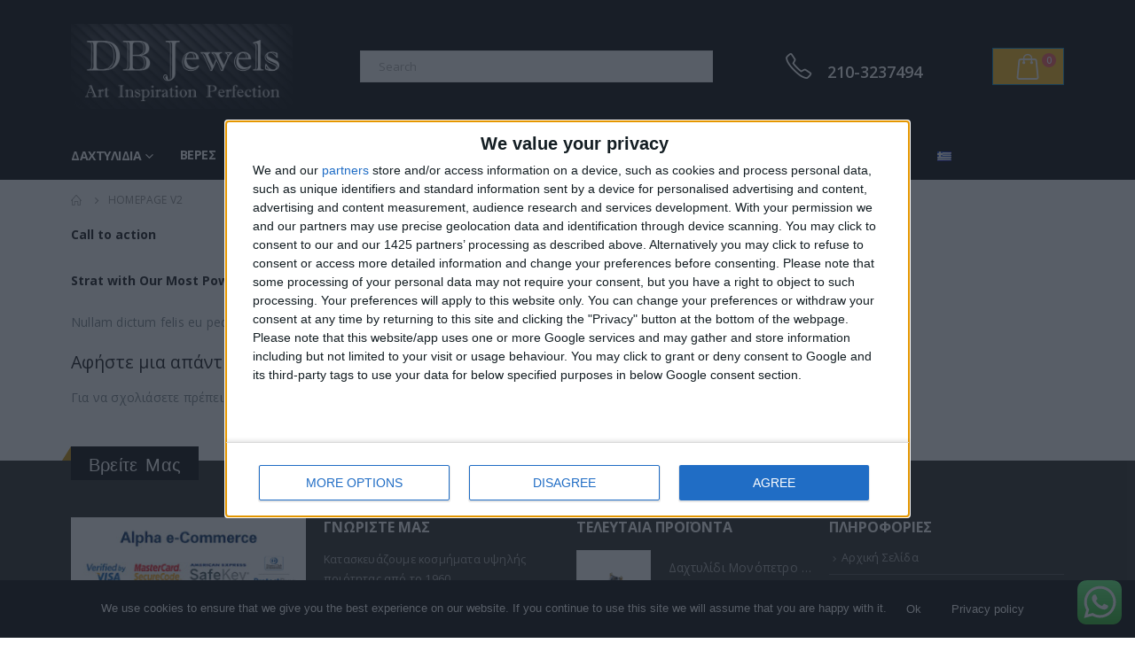

--- FILE ---
content_type: text/html; charset=UTF-8
request_url: https://www.dbjewels.gr/homepage-v2/
body_size: 25290
content:
<!DOCTYPE html>
<html dir="ltr" lang="el">
<head>
	<meta charset="UTF-8">
	<!--[if IE]><meta http-equiv='X-UA-Compatible' content='IE=edge,chrome=1'><![endif]-->
	<meta name="viewport" content="width=device-width, initial-scale=1.0, minimum-scale=1.0">
	<link rel="profile" href="https://gmpg.org/xfn/11" />
	<link rel="pingback" href="https://www.dbjewels.gr/xmlrpc.php" />

		<link rel="shortcut icon" href="//www.dbjewels.gr/wp-content/themes/porto/images/logo/favicon.ico" type="image/x-icon" />
		<link rel="apple-touch-icon" href="//www.dbjewels.gr/wp-content/themes/porto/images/logo/apple-touch-icon.png">
		<link rel="apple-touch-icon" sizes="120x120" href="//www.dbjewels.gr/wp-content/themes/porto/images/logo/apple-touch-icon_120x120.png">
		<link rel="apple-touch-icon" sizes="76x76" href="//www.dbjewels.gr/wp-content/themes/porto/images/logo/apple-touch-icon_76x76.png">
		<link rel="apple-touch-icon" sizes="152x152" href="//www.dbjewels.gr/wp-content/themes/porto/images/logo/apple-touch-icon_152x152.png">
					<script>document.documentElement.className = document.documentElement.className + ' yes-js js_active js'</script>
				<title>Homepage V2 | DB Jewels - Χειροποίητα Χρυσά Κοσμήματα by Antony</title>

		<!-- All in One SEO 4.6.5 - aioseo.com -->
		<meta name="robots" content="max-image-preview:large" />
		<link rel="canonical" href="https://www.dbjewels.gr/homepage-v2/" />
		<meta name="generator" content="All in One SEO (AIOSEO) 4.6.5" />
		<script type="application/ld+json" class="aioseo-schema">
			{"@context":"https:\/\/schema.org","@graph":[{"@type":"BreadcrumbList","@id":"https:\/\/www.dbjewels.gr\/homepage-v2\/#breadcrumblist","itemListElement":[{"@type":"ListItem","@id":"https:\/\/www.dbjewels.gr\/#listItem","position":1,"name":"Home","item":"https:\/\/www.dbjewels.gr\/","nextItem":"https:\/\/www.dbjewels.gr\/homepage-v2\/#listItem"},{"@type":"ListItem","@id":"https:\/\/www.dbjewels.gr\/homepage-v2\/#listItem","position":2,"name":"Homepage V2","previousItem":"https:\/\/www.dbjewels.gr\/#listItem"}]},{"@type":"Organization","@id":"https:\/\/www.dbjewels.gr\/#organization","name":"DB Jewels - \u03a7\u03b5\u03b9\u03c1\u03bf\u03c0\u03bf\u03af\u03b7\u03c4\u03b1 \u03a7\u03c1\u03c5\u03c3\u03ac \u039a\u03bf\u03c3\u03bc\u03ae\u03bc\u03b1\u03c4\u03b1 by Antony","url":"https:\/\/www.dbjewels.gr\/"},{"@type":"WebPage","@id":"https:\/\/www.dbjewels.gr\/homepage-v2\/#webpage","url":"https:\/\/www.dbjewels.gr\/homepage-v2\/","name":"Homepage V2 | DB Jewels - \u03a7\u03b5\u03b9\u03c1\u03bf\u03c0\u03bf\u03af\u03b7\u03c4\u03b1 \u03a7\u03c1\u03c5\u03c3\u03ac \u039a\u03bf\u03c3\u03bc\u03ae\u03bc\u03b1\u03c4\u03b1 by Antony","inLanguage":"el","isPartOf":{"@id":"https:\/\/www.dbjewels.gr\/#website"},"breadcrumb":{"@id":"https:\/\/www.dbjewels.gr\/homepage-v2\/#breadcrumblist"},"datePublished":"2014-05-31T04:16:35+00:00","dateModified":"2014-05-31T04:16:35+00:00"},{"@type":"WebSite","@id":"https:\/\/www.dbjewels.gr\/#website","url":"https:\/\/www.dbjewels.gr\/","name":"DB Jewels - \u03a7\u03b5\u03b9\u03c1\u03bf\u03c0\u03bf\u03af\u03b7\u03c4\u03b1 \u03a7\u03c1\u03c5\u03c3\u03ac \u039a\u03bf\u03c3\u03bc\u03ae\u03bc\u03b1\u03c4\u03b1 by Antony","inLanguage":"el","publisher":{"@id":"https:\/\/www.dbjewels.gr\/#organization"}}]}
		</script>
		<!-- All in One SEO -->

<link rel='dns-prefetch' href='//maxcdn.bootstrapcdn.com' />
<link rel="alternate" type="application/rss+xml" title="Ροή RSS &raquo; DB Jewels - Χειροποίητα Χρυσά Κοσμήματα by Antony" href="https://www.dbjewels.gr/feed/" />
<link rel="alternate" type="application/rss+xml" title="Ροή Σχολίων &raquo; DB Jewels - Χειροποίητα Χρυσά Κοσμήματα by Antony" href="https://www.dbjewels.gr/comments/feed/" />
<link rel="alternate" type="application/rss+xml" title="Ροή Σχολίων DB Jewels - Χειροποίητα Χρυσά Κοσμήματα by Antony &raquo; Homepage V2" href="https://www.dbjewels.gr/homepage-v2/feed/" />
<script>
window._wpemojiSettings = {"baseUrl":"https:\/\/s.w.org\/images\/core\/emoji\/15.0.3\/72x72\/","ext":".png","svgUrl":"https:\/\/s.w.org\/images\/core\/emoji\/15.0.3\/svg\/","svgExt":".svg","source":{"concatemoji":"https:\/\/www.dbjewels.gr\/wp-includes\/js\/wp-emoji-release.min.js?ver=6.5.7"}};
/*! This file is auto-generated */
!function(i,n){var o,s,e;function c(e){try{var t={supportTests:e,timestamp:(new Date).valueOf()};sessionStorage.setItem(o,JSON.stringify(t))}catch(e){}}function p(e,t,n){e.clearRect(0,0,e.canvas.width,e.canvas.height),e.fillText(t,0,0);var t=new Uint32Array(e.getImageData(0,0,e.canvas.width,e.canvas.height).data),r=(e.clearRect(0,0,e.canvas.width,e.canvas.height),e.fillText(n,0,0),new Uint32Array(e.getImageData(0,0,e.canvas.width,e.canvas.height).data));return t.every(function(e,t){return e===r[t]})}function u(e,t,n){switch(t){case"flag":return n(e,"\ud83c\udff3\ufe0f\u200d\u26a7\ufe0f","\ud83c\udff3\ufe0f\u200b\u26a7\ufe0f")?!1:!n(e,"\ud83c\uddfa\ud83c\uddf3","\ud83c\uddfa\u200b\ud83c\uddf3")&&!n(e,"\ud83c\udff4\udb40\udc67\udb40\udc62\udb40\udc65\udb40\udc6e\udb40\udc67\udb40\udc7f","\ud83c\udff4\u200b\udb40\udc67\u200b\udb40\udc62\u200b\udb40\udc65\u200b\udb40\udc6e\u200b\udb40\udc67\u200b\udb40\udc7f");case"emoji":return!n(e,"\ud83d\udc26\u200d\u2b1b","\ud83d\udc26\u200b\u2b1b")}return!1}function f(e,t,n){var r="undefined"!=typeof WorkerGlobalScope&&self instanceof WorkerGlobalScope?new OffscreenCanvas(300,150):i.createElement("canvas"),a=r.getContext("2d",{willReadFrequently:!0}),o=(a.textBaseline="top",a.font="600 32px Arial",{});return e.forEach(function(e){o[e]=t(a,e,n)}),o}function t(e){var t=i.createElement("script");t.src=e,t.defer=!0,i.head.appendChild(t)}"undefined"!=typeof Promise&&(o="wpEmojiSettingsSupports",s=["flag","emoji"],n.supports={everything:!0,everythingExceptFlag:!0},e=new Promise(function(e){i.addEventListener("DOMContentLoaded",e,{once:!0})}),new Promise(function(t){var n=function(){try{var e=JSON.parse(sessionStorage.getItem(o));if("object"==typeof e&&"number"==typeof e.timestamp&&(new Date).valueOf()<e.timestamp+604800&&"object"==typeof e.supportTests)return e.supportTests}catch(e){}return null}();if(!n){if("undefined"!=typeof Worker&&"undefined"!=typeof OffscreenCanvas&&"undefined"!=typeof URL&&URL.createObjectURL&&"undefined"!=typeof Blob)try{var e="postMessage("+f.toString()+"("+[JSON.stringify(s),u.toString(),p.toString()].join(",")+"));",r=new Blob([e],{type:"text/javascript"}),a=new Worker(URL.createObjectURL(r),{name:"wpTestEmojiSupports"});return void(a.onmessage=function(e){c(n=e.data),a.terminate(),t(n)})}catch(e){}c(n=f(s,u,p))}t(n)}).then(function(e){for(var t in e)n.supports[t]=e[t],n.supports.everything=n.supports.everything&&n.supports[t],"flag"!==t&&(n.supports.everythingExceptFlag=n.supports.everythingExceptFlag&&n.supports[t]);n.supports.everythingExceptFlag=n.supports.everythingExceptFlag&&!n.supports.flag,n.DOMReady=!1,n.readyCallback=function(){n.DOMReady=!0}}).then(function(){return e}).then(function(){var e;n.supports.everything||(n.readyCallback(),(e=n.source||{}).concatemoji?t(e.concatemoji):e.wpemoji&&e.twemoji&&(t(e.twemoji),t(e.wpemoji)))}))}((window,document),window._wpemojiSettings);
</script>
<link rel='stylesheet' id='validate-engine-css-css' href='https://www.dbjewels.gr/wp-content/plugins/wysija-newsletters/css/validationEngine.jquery.css?ver=2.12' type='text/css' media='all' />
<link rel='stylesheet' id='ht_ctc_main_css-css' href='https://www.dbjewels.gr/wp-content/plugins/click-to-chat-for-whatsapp/new/inc/assets/css/main.css?ver=4.5' type='text/css' media='all' />
<style id='wp-emoji-styles-inline-css' type='text/css'>

	img.wp-smiley, img.emoji {
		display: inline !important;
		border: none !important;
		box-shadow: none !important;
		height: 1em !important;
		width: 1em !important;
		margin: 0 0.07em !important;
		vertical-align: -0.1em !important;
		background: none !important;
		padding: 0 !important;
	}
</style>
<link rel='stylesheet' id='wp-block-library-css' href='https://www.dbjewels.gr/wp-includes/css/dist/block-library/style.min.css?ver=6.5.7' type='text/css' media='all' />
<style id='wp-block-library-theme-inline-css' type='text/css'>
.wp-block-audio figcaption{color:#555;font-size:13px;text-align:center}.is-dark-theme .wp-block-audio figcaption{color:#ffffffa6}.wp-block-audio{margin:0 0 1em}.wp-block-code{border:1px solid #ccc;border-radius:4px;font-family:Menlo,Consolas,monaco,monospace;padding:.8em 1em}.wp-block-embed figcaption{color:#555;font-size:13px;text-align:center}.is-dark-theme .wp-block-embed figcaption{color:#ffffffa6}.wp-block-embed{margin:0 0 1em}.blocks-gallery-caption{color:#555;font-size:13px;text-align:center}.is-dark-theme .blocks-gallery-caption{color:#ffffffa6}.wp-block-image figcaption{color:#555;font-size:13px;text-align:center}.is-dark-theme .wp-block-image figcaption{color:#ffffffa6}.wp-block-image{margin:0 0 1em}.wp-block-pullquote{border-bottom:4px solid;border-top:4px solid;color:currentColor;margin-bottom:1.75em}.wp-block-pullquote cite,.wp-block-pullquote footer,.wp-block-pullquote__citation{color:currentColor;font-size:.8125em;font-style:normal;text-transform:uppercase}.wp-block-quote{border-left:.25em solid;margin:0 0 1.75em;padding-left:1em}.wp-block-quote cite,.wp-block-quote footer{color:currentColor;font-size:.8125em;font-style:normal;position:relative}.wp-block-quote.has-text-align-right{border-left:none;border-right:.25em solid;padding-left:0;padding-right:1em}.wp-block-quote.has-text-align-center{border:none;padding-left:0}.wp-block-quote.is-large,.wp-block-quote.is-style-large,.wp-block-quote.is-style-plain{border:none}.wp-block-search .wp-block-search__label{font-weight:700}.wp-block-search__button{border:1px solid #ccc;padding:.375em .625em}:where(.wp-block-group.has-background){padding:1.25em 2.375em}.wp-block-separator.has-css-opacity{opacity:.4}.wp-block-separator{border:none;border-bottom:2px solid;margin-left:auto;margin-right:auto}.wp-block-separator.has-alpha-channel-opacity{opacity:1}.wp-block-separator:not(.is-style-wide):not(.is-style-dots){width:100px}.wp-block-separator.has-background:not(.is-style-dots){border-bottom:none;height:1px}.wp-block-separator.has-background:not(.is-style-wide):not(.is-style-dots){height:2px}.wp-block-table{margin:0 0 1em}.wp-block-table td,.wp-block-table th{word-break:normal}.wp-block-table figcaption{color:#555;font-size:13px;text-align:center}.is-dark-theme .wp-block-table figcaption{color:#ffffffa6}.wp-block-video figcaption{color:#555;font-size:13px;text-align:center}.is-dark-theme .wp-block-video figcaption{color:#ffffffa6}.wp-block-video{margin:0 0 1em}.wp-block-template-part.has-background{margin-bottom:0;margin-top:0;padding:1.25em 2.375em}
</style>
<link rel='stylesheet' id='yith-wcan-shortcodes-css' href='https://www.dbjewels.gr/wp-content/plugins/yith-woocommerce-ajax-navigation/assets/css/shortcodes.css?ver=5.2.0' type='text/css' media='all' />
<style id='yith-wcan-shortcodes-inline-css' type='text/css'>
:root{
	--yith-wcan-filters_colors_titles: #434343;
	--yith-wcan-filters_colors_background: #FFFFFF;
	--yith-wcan-filters_colors_accent: #A7144C;
	--yith-wcan-filters_colors_accent_r: 167;
	--yith-wcan-filters_colors_accent_g: 20;
	--yith-wcan-filters_colors_accent_b: 76;
	--yith-wcan-color_swatches_border_radius: 100%;
	--yith-wcan-color_swatches_size: 30px;
	--yith-wcan-labels_style_background: #FFFFFF;
	--yith-wcan-labels_style_background_hover: #A7144C;
	--yith-wcan-labels_style_background_active: #A7144C;
	--yith-wcan-labels_style_text: #434343;
	--yith-wcan-labels_style_text_hover: #FFFFFF;
	--yith-wcan-labels_style_text_active: #FFFFFF;
	--yith-wcan-anchors_style_text: #434343;
	--yith-wcan-anchors_style_text_hover: #A7144C;
	--yith-wcan-anchors_style_text_active: #A7144C;
}
</style>
<link rel='stylesheet' id='jquery-selectBox-css' href='https://www.dbjewels.gr/wp-content/plugins/yith-woocommerce-wishlist/assets/css/jquery.selectBox.css?ver=1.2.0' type='text/css' media='all' />
<link rel='stylesheet' id='woocommerce_prettyPhoto_css-css' href='//www.dbjewels.gr/wp-content/plugins/woocommerce/assets/css/prettyPhoto.css?ver=3.1.6' type='text/css' media='all' />
<link rel='stylesheet' id='yith-wcwl-main-css' href='https://www.dbjewels.gr/wp-content/plugins/yith-woocommerce-wishlist/assets/css/style.css?ver=3.35.0' type='text/css' media='all' />
<style id='classic-theme-styles-inline-css' type='text/css'>
/*! This file is auto-generated */
.wp-block-button__link{color:#fff;background-color:#32373c;border-radius:9999px;box-shadow:none;text-decoration:none;padding:calc(.667em + 2px) calc(1.333em + 2px);font-size:1.125em}.wp-block-file__button{background:#32373c;color:#fff;text-decoration:none}
</style>
<style id='global-styles-inline-css' type='text/css'>
body{--wp--preset--color--black: #000000;--wp--preset--color--cyan-bluish-gray: #abb8c3;--wp--preset--color--white: #ffffff;--wp--preset--color--pale-pink: #f78da7;--wp--preset--color--vivid-red: #cf2e2e;--wp--preset--color--luminous-vivid-orange: #ff6900;--wp--preset--color--luminous-vivid-amber: #fcb900;--wp--preset--color--light-green-cyan: #7bdcb5;--wp--preset--color--vivid-green-cyan: #00d084;--wp--preset--color--pale-cyan-blue: #8ed1fc;--wp--preset--color--vivid-cyan-blue: #0693e3;--wp--preset--color--vivid-purple: #9b51e0;--wp--preset--color--primary: #000000;--wp--preset--color--secondary: #e36159;--wp--preset--color--tertiary: #2baab1;--wp--preset--color--quaternary: #383f48;--wp--preset--color--dark: #465157;--wp--preset--color--light: #ffffff;--wp--preset--gradient--vivid-cyan-blue-to-vivid-purple: linear-gradient(135deg,rgba(6,147,227,1) 0%,rgb(155,81,224) 100%);--wp--preset--gradient--light-green-cyan-to-vivid-green-cyan: linear-gradient(135deg,rgb(122,220,180) 0%,rgb(0,208,130) 100%);--wp--preset--gradient--luminous-vivid-amber-to-luminous-vivid-orange: linear-gradient(135deg,rgba(252,185,0,1) 0%,rgba(255,105,0,1) 100%);--wp--preset--gradient--luminous-vivid-orange-to-vivid-red: linear-gradient(135deg,rgba(255,105,0,1) 0%,rgb(207,46,46) 100%);--wp--preset--gradient--very-light-gray-to-cyan-bluish-gray: linear-gradient(135deg,rgb(238,238,238) 0%,rgb(169,184,195) 100%);--wp--preset--gradient--cool-to-warm-spectrum: linear-gradient(135deg,rgb(74,234,220) 0%,rgb(151,120,209) 20%,rgb(207,42,186) 40%,rgb(238,44,130) 60%,rgb(251,105,98) 80%,rgb(254,248,76) 100%);--wp--preset--gradient--blush-light-purple: linear-gradient(135deg,rgb(255,206,236) 0%,rgb(152,150,240) 100%);--wp--preset--gradient--blush-bordeaux: linear-gradient(135deg,rgb(254,205,165) 0%,rgb(254,45,45) 50%,rgb(107,0,62) 100%);--wp--preset--gradient--luminous-dusk: linear-gradient(135deg,rgb(255,203,112) 0%,rgb(199,81,192) 50%,rgb(65,88,208) 100%);--wp--preset--gradient--pale-ocean: linear-gradient(135deg,rgb(255,245,203) 0%,rgb(182,227,212) 50%,rgb(51,167,181) 100%);--wp--preset--gradient--electric-grass: linear-gradient(135deg,rgb(202,248,128) 0%,rgb(113,206,126) 100%);--wp--preset--gradient--midnight: linear-gradient(135deg,rgb(2,3,129) 0%,rgb(40,116,252) 100%);--wp--preset--font-size--small: 13px;--wp--preset--font-size--medium: 20px;--wp--preset--font-size--large: 36px;--wp--preset--font-size--x-large: 42px;--wp--preset--spacing--20: 0.44rem;--wp--preset--spacing--30: 0.67rem;--wp--preset--spacing--40: 1rem;--wp--preset--spacing--50: 1.5rem;--wp--preset--spacing--60: 2.25rem;--wp--preset--spacing--70: 3.38rem;--wp--preset--spacing--80: 5.06rem;--wp--preset--shadow--natural: 6px 6px 9px rgba(0, 0, 0, 0.2);--wp--preset--shadow--deep: 12px 12px 50px rgba(0, 0, 0, 0.4);--wp--preset--shadow--sharp: 6px 6px 0px rgba(0, 0, 0, 0.2);--wp--preset--shadow--outlined: 6px 6px 0px -3px rgba(255, 255, 255, 1), 6px 6px rgba(0, 0, 0, 1);--wp--preset--shadow--crisp: 6px 6px 0px rgba(0, 0, 0, 1);}:where(.is-layout-flex){gap: 0.5em;}:where(.is-layout-grid){gap: 0.5em;}body .is-layout-flex{display: flex;}body .is-layout-flex{flex-wrap: wrap;align-items: center;}body .is-layout-flex > *{margin: 0;}body .is-layout-grid{display: grid;}body .is-layout-grid > *{margin: 0;}:where(.wp-block-columns.is-layout-flex){gap: 2em;}:where(.wp-block-columns.is-layout-grid){gap: 2em;}:where(.wp-block-post-template.is-layout-flex){gap: 1.25em;}:where(.wp-block-post-template.is-layout-grid){gap: 1.25em;}.has-black-color{color: var(--wp--preset--color--black) !important;}.has-cyan-bluish-gray-color{color: var(--wp--preset--color--cyan-bluish-gray) !important;}.has-white-color{color: var(--wp--preset--color--white) !important;}.has-pale-pink-color{color: var(--wp--preset--color--pale-pink) !important;}.has-vivid-red-color{color: var(--wp--preset--color--vivid-red) !important;}.has-luminous-vivid-orange-color{color: var(--wp--preset--color--luminous-vivid-orange) !important;}.has-luminous-vivid-amber-color{color: var(--wp--preset--color--luminous-vivid-amber) !important;}.has-light-green-cyan-color{color: var(--wp--preset--color--light-green-cyan) !important;}.has-vivid-green-cyan-color{color: var(--wp--preset--color--vivid-green-cyan) !important;}.has-pale-cyan-blue-color{color: var(--wp--preset--color--pale-cyan-blue) !important;}.has-vivid-cyan-blue-color{color: var(--wp--preset--color--vivid-cyan-blue) !important;}.has-vivid-purple-color{color: var(--wp--preset--color--vivid-purple) !important;}.has-black-background-color{background-color: var(--wp--preset--color--black) !important;}.has-cyan-bluish-gray-background-color{background-color: var(--wp--preset--color--cyan-bluish-gray) !important;}.has-white-background-color{background-color: var(--wp--preset--color--white) !important;}.has-pale-pink-background-color{background-color: var(--wp--preset--color--pale-pink) !important;}.has-vivid-red-background-color{background-color: var(--wp--preset--color--vivid-red) !important;}.has-luminous-vivid-orange-background-color{background-color: var(--wp--preset--color--luminous-vivid-orange) !important;}.has-luminous-vivid-amber-background-color{background-color: var(--wp--preset--color--luminous-vivid-amber) !important;}.has-light-green-cyan-background-color{background-color: var(--wp--preset--color--light-green-cyan) !important;}.has-vivid-green-cyan-background-color{background-color: var(--wp--preset--color--vivid-green-cyan) !important;}.has-pale-cyan-blue-background-color{background-color: var(--wp--preset--color--pale-cyan-blue) !important;}.has-vivid-cyan-blue-background-color{background-color: var(--wp--preset--color--vivid-cyan-blue) !important;}.has-vivid-purple-background-color{background-color: var(--wp--preset--color--vivid-purple) !important;}.has-black-border-color{border-color: var(--wp--preset--color--black) !important;}.has-cyan-bluish-gray-border-color{border-color: var(--wp--preset--color--cyan-bluish-gray) !important;}.has-white-border-color{border-color: var(--wp--preset--color--white) !important;}.has-pale-pink-border-color{border-color: var(--wp--preset--color--pale-pink) !important;}.has-vivid-red-border-color{border-color: var(--wp--preset--color--vivid-red) !important;}.has-luminous-vivid-orange-border-color{border-color: var(--wp--preset--color--luminous-vivid-orange) !important;}.has-luminous-vivid-amber-border-color{border-color: var(--wp--preset--color--luminous-vivid-amber) !important;}.has-light-green-cyan-border-color{border-color: var(--wp--preset--color--light-green-cyan) !important;}.has-vivid-green-cyan-border-color{border-color: var(--wp--preset--color--vivid-green-cyan) !important;}.has-pale-cyan-blue-border-color{border-color: var(--wp--preset--color--pale-cyan-blue) !important;}.has-vivid-cyan-blue-border-color{border-color: var(--wp--preset--color--vivid-cyan-blue) !important;}.has-vivid-purple-border-color{border-color: var(--wp--preset--color--vivid-purple) !important;}.has-vivid-cyan-blue-to-vivid-purple-gradient-background{background: var(--wp--preset--gradient--vivid-cyan-blue-to-vivid-purple) !important;}.has-light-green-cyan-to-vivid-green-cyan-gradient-background{background: var(--wp--preset--gradient--light-green-cyan-to-vivid-green-cyan) !important;}.has-luminous-vivid-amber-to-luminous-vivid-orange-gradient-background{background: var(--wp--preset--gradient--luminous-vivid-amber-to-luminous-vivid-orange) !important;}.has-luminous-vivid-orange-to-vivid-red-gradient-background{background: var(--wp--preset--gradient--luminous-vivid-orange-to-vivid-red) !important;}.has-very-light-gray-to-cyan-bluish-gray-gradient-background{background: var(--wp--preset--gradient--very-light-gray-to-cyan-bluish-gray) !important;}.has-cool-to-warm-spectrum-gradient-background{background: var(--wp--preset--gradient--cool-to-warm-spectrum) !important;}.has-blush-light-purple-gradient-background{background: var(--wp--preset--gradient--blush-light-purple) !important;}.has-blush-bordeaux-gradient-background{background: var(--wp--preset--gradient--blush-bordeaux) !important;}.has-luminous-dusk-gradient-background{background: var(--wp--preset--gradient--luminous-dusk) !important;}.has-pale-ocean-gradient-background{background: var(--wp--preset--gradient--pale-ocean) !important;}.has-electric-grass-gradient-background{background: var(--wp--preset--gradient--electric-grass) !important;}.has-midnight-gradient-background{background: var(--wp--preset--gradient--midnight) !important;}.has-small-font-size{font-size: var(--wp--preset--font-size--small) !important;}.has-medium-font-size{font-size: var(--wp--preset--font-size--medium) !important;}.has-large-font-size{font-size: var(--wp--preset--font-size--large) !important;}.has-x-large-font-size{font-size: var(--wp--preset--font-size--x-large) !important;}
.wp-block-navigation a:where(:not(.wp-element-button)){color: inherit;}
:where(.wp-block-post-template.is-layout-flex){gap: 1.25em;}:where(.wp-block-post-template.is-layout-grid){gap: 1.25em;}
:where(.wp-block-columns.is-layout-flex){gap: 2em;}:where(.wp-block-columns.is-layout-grid){gap: 2em;}
.wp-block-pullquote{font-size: 1.5em;line-height: 1.6;}
</style>
<link rel='stylesheet' id='contact-form-7-css' href='https://www.dbjewels.gr/wp-content/plugins/contact-form-7/includes/css/styles.css?ver=5.9.6' type='text/css' media='all' />
<link rel='stylesheet' id='cookie-notice-front-css' href='https://www.dbjewels.gr/wp-content/plugins/cookie-notice/css/front.min.css?ver=2.4.17' type='text/css' media='all' />
<link rel='stylesheet' id='sow-image-default-c67d20f9f743-css' href='https://www.dbjewels.gr/wp-content/uploads/siteorigin-widgets/sow-image-default-c67d20f9f743.css?ver=6.5.7' type='text/css' media='all' />
<style id='woocommerce-inline-inline-css' type='text/css'>
.woocommerce form .form-row .required { visibility: visible; }
</style>
<link rel='stylesheet' id='aws-style-css' href='https://www.dbjewels.gr/wp-content/plugins/advanced-woo-search/assets/css/common.min.css?ver=3.09' type='text/css' media='all' />
<link rel='stylesheet' id='flexible-shipping-free-shipping-css' href='https://www.dbjewels.gr/wp-content/plugins/flexible-shipping/assets/dist/css/free-shipping.css?ver=4.25.1.2' type='text/css' media='all' />
<link rel='stylesheet' id='jr-insta-styles-css' href='https://www.dbjewels.gr/wp-content/plugins/instagram-slider-widget/assets/css/jr-insta.css?ver=1.8.6' type='text/css' media='all' />
<link rel='stylesheet' id='wis_font-awesome-css' href='https://maxcdn.bootstrapcdn.com/font-awesome/4.7.0/css/font-awesome.min.css?ver=6.5.7' type='text/css' media='all' />
<link rel='stylesheet' id='wis_instag-slider-css' href='https://www.dbjewels.gr/wp-content/plugins/instagram-slider-widget/assets/css/instag-slider.css?ver=1.8.6' type='text/css' media='all' />
<link rel='stylesheet' id='wis_wis-header-css' href='https://www.dbjewels.gr/wp-content/plugins/instagram-slider-widget/assets/css/wis-header.css?ver=1.8.6' type='text/css' media='all' />
<link rel='stylesheet' id='js_composer_front-css' href='https://www.dbjewels.gr/wp-content/plugins/js_composer/assets/css/js_composer.min.css?ver=6.5.0' type='text/css' media='all' />
<link rel='stylesheet' id='bootstrap-css' href='https://www.dbjewels.gr/wp-content/uploads/porto_styles/bootstrap.css?ver=6.0.3' type='text/css' media='all' />
<link rel='stylesheet' id='porto-plugins-css' href='https://www.dbjewels.gr/wp-content/themes/porto/css/plugins_optimized.css?ver=6.5.7' type='text/css' media='all' />
<link rel='stylesheet' id='porto-theme-css' href='https://www.dbjewels.gr/wp-content/themes/porto/css/theme.css?ver=6.5.7' type='text/css' media='all' />
<link rel='stylesheet' id='porto-shortcodes-css' href='https://www.dbjewels.gr/wp-content/uploads/porto_styles/shortcodes.css?ver=6.0.3' type='text/css' media='all' />
<link rel='stylesheet' id='porto-theme-shop-css' href='https://www.dbjewels.gr/wp-content/themes/porto/css/theme_shop.css?ver=6.5.7' type='text/css' media='all' />
<link rel='stylesheet' id='porto-dynamic-style-css' href='https://www.dbjewels.gr/wp-content/uploads/porto_styles/dynamic_style.css?ver=6.0.3' type='text/css' media='all' />
<link rel='stylesheet' id='porto-style-css' href='https://www.dbjewels.gr/wp-content/themes/porto/style.css?ver=6.5.7' type='text/css' media='all' />
<style id='porto-style-inline-css' type='text/css'>
#header .logo,.side-header-narrow-bar-logo{max-width:170px}@media (min-width:1160px){#header .logo{max-width:250px}}@media (max-width:991px){#header .logo{max-width:110px}}@media (max-width:767px){#header .logo{max-width:110px}}#header.sticky-header .logo{max-width:86.25px}@media (min-width:992px){}.page-top ul.breadcrumb > li.home{display:inline-block}.page-top ul.breadcrumb > li.home a{position:relative;width:14px;text-indent:-9999px}.page-top ul.breadcrumb > li.home a:after{content:"\e883";font-family:'porto';float:left;text-indent:0}#header.sticky-header .main-menu > li.menu-item > a,#header.sticky-header .main-menu > li.menu-custom-content a{color:#ffffff}#header.sticky-header .main-menu > li.menu-item:hover > a,#header.sticky-header .main-menu > li.menu-item.active:hover > a,#header.sticky-header .main-menu > li.menu-custom-content:hover a{color:#bde1f5}#login-form-popup{position:relative;width:80%;max-width:525px;margin-left:auto;margin-right:auto}#login-form-popup .featured-box{margin-bottom:0;box-shadow:none;border:none;border-radius:0}#login-form-popup .featured-box .box-content{padding:45px 36px 30px;border:none}#login-form-popup .featured-box h2{text-transform:uppercase;font-size:15px;letter-spacing:.05em;font-weight:600;line-height:2}#login-form-popup .porto-social-login-section{margin-top:20px}.porto-social-login-section{background:#f4f4f2;text-align:center;padding:20px 20px 25px}.porto-social-login-section p{text-transform:uppercase;font-size:12px;color:#313131;font-weight:600;margin-bottom:8px}#login-form-popup .col2-set{margin-left:-20px;margin-right:-20px}#login-form-popup .col-1,#login-form-popup .col-2{padding-left:20px;padding-right:20px}@media (min-width:992px){#login-form-popup .col-1{border-right:1px solid #f5f6f6}}#login-form-popup .input-text{box-shadow:none;padding-top:10px;padding-bottom:10px;border-color:#ddd;border-radius:2px;line-height:1.5 !important}#login-form-popup .form-row{margin-bottom:20px}#login-form-popup .woocommerce-privacy-policy-text{display:none}#login-form-popup .button{border-radius:2px;padding:18px 24px;text-shadow:none;font-family:Oswald,sans-serif;font-size:12px;letter-spacing:-0.025em}#login-form-popup label.inline{margin-top:15px;float:right;position:relative;cursor:pointer;line-height:1.5}#login-form-popup label.inline input[type=checkbox]{opacity:0;margin-right:8px;margin-top:0;margin-bottom:0}#login-form-popup label.inline span:before{content:'';position:absolute;border:1px solid #ddd;border-radius:1px;width:16px;height:16px;left:0;top:0;text-align:center;line-height:15px;font-family:'Font Awesome 5 Free';font-weight:900;font-size:9px;color:#aaa}#login-form-popup label.inline input[type=checkbox]:checked + span:before{content:'\f00c'}#login-form-popup .social-button i{font-size:16px;margin-right:8px}#login-form-popup p.status{color:#313131}.porto-social-login-section .google-plus{background:#dd4e31}.porto-social-login-section .facebook{background:#3a589d}.porto-social-login-section .twitter{background:#1aa9e1}.featured-box .porto-social-login-section i{color:#fff}.porto-social-login-section .social-button:hover{background:var(--primary)}html.panel-opened body > .mfp-bg{z-index:9042}html.panel-opened body > .mfp-wrap{z-index:9043}.product-thumbs-slider.owl-carousel .owl-item.active .img-thumbnail,.product-images,.porto-menu-links{border-radius:2px}.header-top .container:after{content:'';position:absolute;bottom:0;left:10px;right:10px;width:calc(100% - 20px);border-bottom:1px solid rgba(248,248,248,0.2)}#header .header-contact{margin-right:75px;padding-right:0;border-right:none}#header .header-contact i{margin-right:17px;vertical-align:top;font-size:30px;color:#40aee5!important}#header .header-contact span{margin-top:-8px!important;display:inline-block;vertical-align:top;color:#bde1f5!important;font-size:11px;font-weight:600;text-align:left;letter-spacing:0}#header .header-contact span b{font-size:18px;font-weight:600;display:block;line-height:15px;letter-spacing:0}#header .main-menu > li.menu-item{margin-right:30px}.main-menu-wrap .main-menu .menu-custom-block a:not(:last-child){margin-right:30px}#mini-cart .minicart-icon{font-size:30px}@media (max-width:991px){#mini-cart .minicart-icon{font-size:24px}}#mini-cart .cart-head:after{right:14px}#header:not(.sticky-header) #mini-cart .cart-items{left:31px;top:5px}#header:not(.sticky-header) #mini-cart{border:1px solid #0082c2;box-shadow:0 5px 11px -2px rgba(0,0,0,0.1)}#header:not(.sticky-header) #mini-cart .cart-head{min-width:79px}.owl-carousel.nav-inside .owl-dots{position:absolute;bottom:30px}.owl-carousel.nav-inside-left .owl-dots{left:25px}.custom-owl-dots-style-1.owl-carousel .owl-dots{left:60px}.custom-owl-dots-style-1.owl-carousel .owl-dots .owl-dot span{width:24px;height:3px;border-radius:0;border-color:#333;opacity:0.4}.custom-owl-dots-style-1.owl-carousel .owl-dots .owl-dot span:after{display:none !important}.custom-owl-dots-style-1.owl-carousel .owl-dots .owl-dot.active span{border-color:#010204;opacity:1}@media (max-width:575px){.custom-owl-dots-style-1.owl-carousel .owl-dots{bottom:12px;left:8%}}.main-content,.left-sidebar,.right-sidebar{padding-top:0}#mini-cart .buttons a{background:#010204}ul.products .price,ul.product_list_widget li .product-details .amount,.widget ul.product_list_widget li .product-details .amount{letter-spacing:0}ul.products li.product-col .product-image .inner:before{content:'';position:absolute;left:0;top:0;width:100%;height:100%;background:rgba(0,0,0,0.1);z-index:1;opacity:0;transition:opacity 0.2s ease}ul.products li.product-col:hover .product-image .inner:before{opacity:1}.porto-menu-links > .vc_column-inner{border:1px solid #ddd}.porto-menu-links .porto-links-block{border:none}.porto-links-block .links-content ul{padding-top:0}.porto-links-block li.porto-links-item > a{padding-top:13px;padding-bottom:13px}.porto-menu-links .btn{font-weight:600;padding:16px 0 17px;width:100%}@media (max-width:991px){.home-bar .col-lg-4{text-align:left !important;border:none !important}}.home-bar .porto-feature-box{display:inline-block}#footer .widget_wysija_cont .wysija-input,#footer .widget_wysija_cont .wysija-submit{height:48px}#footer .widget_wysija_cont .wysija-submit{padding-left:20px;padding-right:20px}#footer .widgettitle,#footer .widget-title{font-size:16px;font-weight:700}#footer .footer-main > .container:after{content:'';display:block;position:absolute;left:10px;bottom:0;width:calc(100% - 20px);border-bottom:1px solid #3d3d38}html #topcontrol{width:40px;height:40px;right:15px;border-radius:5px 5px 0 0}#footer .widget.follow-us .share-links a,.widget.follow-us .share-links a{box-shadow:none;font-size:15px;width:37px;height:37px}#footer .widget.follow-us .share-links a:hover,.widget.follow-us .share-links a:hover{background:#33332f!important}#footer .footer-bottom .footer-center{padding-right:0}#footer .footer-bottom .img-responsive{float:right}#footer .widget .widget_wysija{max-width:none}#footer .widget{margin-bottom:20px}#footer .widget + .widget{margin-top:20px}#footer .widget.contact-info i{display:none}.widget.contact-info .contact-info-block .contact-details strong,.widget.contact-info .contact-info-block .contact-details span{padding-left:0}.widget.contact-info .contact-info-block .contact-details strong{line-height:1em}.newsletter-popup-form .formError .formErrorContent{color:#fff !important;width:165px}.newsletter-popup-form .wysija-submit:hover{background:#e6e6e6}.newsletter-popup-form{position:relative;max-width:700px;width:100%;margin-left:auto;margin-right:auto;box-shadow:0 10px 25px rgba(0,0,0,0.5);background:url(https://www.dbjewels.gr/wp-content/uploads/2019/09/kosmimata-dbjewels.jpg) no-repeat;background-size:cover;padding:30px 30px 10px;background-position:bottom right}.newsletter-popup-form .porto-modal-content{max-width:332px;padding:0;text-align:center;width:100%;background:none}.newsletter-popup-form h2{color:#313131;font-size:16px;font-weight:700;letter-spacing:0;margin:20px 0 12px}.newsletter-popup-form .widget_wysija{color:#444;font-size:13px;line-height:1.4}.newsletter-popup-form .widget_wysija:after{content:'';display:block;clear:both}.newsletter-popup-form .wysija-paragraph{float:left;margin-top:0;text-align:left;width:83%;margin-bottom:15px}.newsletter-popup-form .wysija-submit{background:#fff;border-color:#ccc;border-radius:0 5px 5px 0;color:#686868;float:left;margin-left:-2px;margin-top:0;padding:0 12px;height:34px}.newsletter-popup-form .wysija-input{border:1px solid #ccc;border-radius:5px 0 0 5px;box-shadow:0 1px 1px rgba(0,0,0,0.075) inset;color:#bfbfa6;font-size:13px;padding:7px 12px;width:100%}.newsletter-popup-form .checkbox{color:#777;font-size:11px}.newsletter-notification-form > .vc_column-inner{padding-top:0 !important}.rtl .newsletter-popup-form .wysija-paragraph{float:right;text-align:right}.rtl .newsletter-popup-form .wysija-submit{border-radius:5px 0 0 5px;float:right;margin-right:-2px;margin-left:0}.rtl .newsletter-popup-form .wysija-input{border-radius:0 5px 5px 0}.rtl #header .header-contact{margin-left:75px;margin-right:0;padding-left:0;border-left:none}.rtl #header .main-menu > li.menu-item{margin-left:30px;margin-right:0}.rtl .main-menu-wrap .main-menu .menu-custom-block a:not(:last-child){margin-left:30px;margin-right:0}.rtl #mini-cart .cart-head:after{right:auto;left:14px}.rtl #header:not(.sticky-header) #mini-cart .cart-items{right:31px;left:auto}.rtl #footer .footer-bottom .img-responsive{float:left}.rtl #topcontrol{left:15px}.product-image .viewcart:hover,.widget_price_filter .ui-slider .ui-slider-handle,li.product-outimage_aq_onimage .add-links .quickview,li.product-onimage .product-content .quickview,li.product-onimage2 .quickview,li.product-wq_onimage .links-on-image .quickview{background-color:#000000;color:#ffffff}.btn-primary.disabled,.button.disabled,input.submit.disabled,.btn-primary[disabled],.button[disabled],input.submit[disabled],fieldset[disabled] .btn-primary,fieldset[disabled] .button,fieldset[disabled] input.submit,.btn-primary.disabled:hover,.button.disabled:hover,input.submit.disabled:hover,.btn-primary[disabled]:hover,.button[disabled]:hover,input.submit[disabled]:hover,fieldset[disabled] .btn-primary:hover,fieldset[disabled] .button:hover,fieldset[disabled] input.submit:hover,.btn-primary.disabled:focus,.button.disabled:focus,input.submit.disabled:focus,.btn-primary[disabled]:focus,.button[disabled]:focus,input.submit[disabled]:focus,fieldset[disabled] .btn-primary:focus,fieldset[disabled] .button:focus,fieldset[disabled] input.submit:focus,.btn-primary.disabled.focus,.button.disabled.focus,input.submit.disabled.focus,.btn-primary[disabled].focus,.button[disabled].focus,input.submit[disabled].focus,fieldset[disabled] .btn-primary.focus,fieldset[disabled] .button.focus,fieldset[disabled] input.submit.focus,.btn-primary.disabled:active,.button.disabled:active,input.submit.disabled:active,.btn-primary[disabled]:active,.button[disabled]:active,input.submit[disabled]:active,fieldset[disabled] .btn-primary:active,fieldset[disabled] .button:active,fieldset[disabled] input.submit:active,.btn-primary.disabled.active,.button.disabled.active,input.submit.disabled.active,.btn-primary[disabled].active,.button[disabled].active,input.submit[disabled].active,fieldset[disabled] .btn-primary.active,fieldset[disabled] .button.active,fieldset[disabled] input.submit.active,[type="submit"],.geodir-search [type="button"],.geodir-search [type="submit"],#geodir-wrapper [type="button"],#geodir-wrapper [type="submit"]{background-color:#000000;border-color:#000000;color:#ffffff}#footer .footer-ribbon{background-color:#000000;color:#ffffff}.owl-carousel .owl-nav .owl-prev,.owl-carousel .owl-nav .owl-next,.tparrows.tparrows-carousel.tp-leftarrow,.tparrows.tparrows-carousel.tp-rightarrow,.button,input.submit{color:#ffffff;background-color:#000000;border-color:#000000}ul.products li.product-outimage_aq_onimage .add-links .button{display:none}.selectric .button{background-color:#000000}#header .header-contact span{color:#ffffff!important}#header .header-contact i{color:#ffffff!important}.product-image .inner{height:250px;max-width:100%;display:-webkit-box;display:-ms-flexbox;display:-webkit-flex;display:flex;-webkit-box-pack:center;-ms-flex-pack:center;-webkit-justify-content:center;justify-content:center;-webkit-box-align:center;-ms-flex-align:center;-webkit-align-items:center;align-items:center;border:1px solid #eee;margin-bottom:1px}.product_list_widget .product-image .inner{height:auto}.meta-author{display:none!important}.pagination.load-more .next{display:block;float:none;padding:1.0833em 1.5em;font-size:17px;line-height:1.3333;border-width:1px;width:100%;height:auto;text-indent:0;border-color:#040404;background:none;font-weight:700;text-transform:uppercase;color:#fff;background-color:black}.gridlist-toggle{display:none}.payment_methods .payment_method_paypal img{width:auto}
</style>
<!--n2css--><script src="https://www.dbjewels.gr/wp-includes/js/jquery/jquery.min.js?ver=3.7.1" id="jquery-core-js"></script>
<script src="https://www.dbjewels.gr/wp-includes/js/jquery/jquery-migrate.min.js?ver=3.4.1" id="jquery-migrate-js"></script>
<script id="cookie-notice-front-js-before">
var cnArgs = {"ajaxUrl":"https:\/\/www.dbjewels.gr\/wp-admin\/admin-ajax.php","nonce":"6e2de92fc4","hideEffect":"fade","position":"bottom","onScroll":false,"onScrollOffset":100,"onClick":false,"cookieName":"cookie_notice_accepted","cookieTime":7862400,"cookieTimeRejected":2592000,"globalCookie":false,"redirection":false,"cache":false,"revokeCookies":false,"revokeCookiesOpt":"automatic"};
</script>
<script src="https://www.dbjewels.gr/wp-content/plugins/cookie-notice/js/front.min.js?ver=2.4.17" id="cookie-notice-front-js"></script>
<script src="https://www.dbjewels.gr/wp-content/plugins/woocommerce/assets/js/jquery-blockui/jquery.blockUI.min.js?ver=2.7.0-wc.9.0.3" id="jquery-blockui-js" defer data-wp-strategy="defer"></script>
<script src="https://www.dbjewels.gr/wp-content/plugins/woocommerce/assets/js/js-cookie/js.cookie.min.js?ver=2.1.4-wc.9.0.3" id="js-cookie-js" defer data-wp-strategy="defer"></script>
<script id="woocommerce-js-extra">
var woocommerce_params = {"ajax_url":"\/wp-admin\/admin-ajax.php","wc_ajax_url":"\/?wc-ajax=%%endpoint%%"};
</script>
<script src="https://www.dbjewels.gr/wp-content/plugins/woocommerce/assets/js/frontend/woocommerce.min.js?ver=9.0.3" id="woocommerce-js" defer data-wp-strategy="defer"></script>
<script src="https://www.dbjewels.gr/wp-content/plugins/instagram-slider-widget/assets/js/jquery.flexslider-min.js?ver=1.8.6" id="wis_jquery-pllexi-slider-js"></script>
<script id="enhanced-ecommerce-google-analytics-js-extra">
var ConvAioGlobal = {"nonce":"510438eb0a"};
</script>
<script data-cfasync="false" data-no-optimize="1" data-pagespeed-no-defer src="https://www.dbjewels.gr/wp-content/plugins/enhanced-e-commerce-for-woocommerce-store/public/js/con-gtm-google-analytics.js?ver=7.1.0" id="enhanced-ecommerce-google-analytics-js"></script>
<script data-cfasync="false" data-no-optimize="1" data-pagespeed-no-defer id="enhanced-ecommerce-google-analytics-js-after">
tvc_smd={"tvc_wcv":"9.0.3","tvc_wpv":"6.5.7","tvc_eev":"7.1.0","tvc_cnf":{"t_cg":"","t_ec":"","t_ee":"on","t_df":"","t_gUser":"","t_UAen":"on","t_thr":"6","t_IPA":"","t_PrivacyPolicy":"1"},"tvc_sub_data":{"sub_id":"","cu_id":"","pl_id":"","ga_tra_option":"","ga_property_id":"","ga_measurement_id":"","ga_ads_id":"","ga_gmc_id":"","ga_gmc_id_p":"","op_gtag_js":"","op_en_e_t":"","op_rm_t_t":"","op_dy_rm_t_t":"","op_li_ga_wi_ads":"","gmc_is_product_sync":"","gmc_is_site_verified":"","gmc_is_domain_claim":"","gmc_product_count":"","fb_pixel_id":"","tracking_method":"","user_gtm_id":""}};
</script>
<link rel="https://api.w.org/" href="https://www.dbjewels.gr/wp-json/" /><link rel="alternate" type="application/json" href="https://www.dbjewels.gr/wp-json/wp/v2/pages/2726" /><link rel="EditURI" type="application/rsd+xml" title="RSD" href="https://www.dbjewels.gr/xmlrpc.php?rsd" />
<meta name="generator" content="WordPress 6.5.7" />
<meta name="generator" content="WooCommerce 9.0.3" />
<link rel='shortlink' href='https://www.dbjewels.gr/?p=2726' />
<link rel="alternate" type="application/json+oembed" href="https://www.dbjewels.gr/wp-json/oembed/1.0/embed?url=https%3A%2F%2Fwww.dbjewels.gr%2Fhomepage-v2%2F" />
<link rel="alternate" type="text/xml+oembed" href="https://www.dbjewels.gr/wp-json/oembed/1.0/embed?url=https%3A%2F%2Fwww.dbjewels.gr%2Fhomepage-v2%2F&#038;format=xml" />
<!-- Load Facebook SDK for JavaScript -->

      <div id="fb-root"></div>

      <script>

        window.fbAsyncInit = function() {

          FB.init({

            xfbml            : true,

            version          : 'v9.0'

          });

        };

 

        (function(d, s, id) {

        var js, fjs = d.getElementsByTagName(s)[0];

        if (d.getElementById(id)) return;

        js = d.createElement(s); js.id = id;

        js.src = 'https://connect.facebook.net/en_US/sdk/xfbml.customerchat.js';

        fjs.parentNode.insertBefore(js, fjs);

      }(document, 'script', 'facebook-jssdk'));</script>

 

      <!-- Your Chat Plugin code -->

      <div class="fb-customerchat"

        attribution=setup_tool

        page_id="394274460725056">

      </div>
<!-- Google tag (gtag.js) -->
<script async src="https://www.googletagmanager.com/gtag/js?id=AW-1044824747"></script>
<script>
  window.dataLayer = window.dataLayer || [];
  function gtag(){dataLayer.push(arguments);}
  gtag('js', new Date());

  gtag('config', 'AW-1044824747');
</script>

<script src="https://scripts.bestprice.gr/badge.js" async="true" data-float=left ></script><noscript><a href="https://www.bestprice.gr">BestPrice.gr</a></noscript>

<script>
    jQuery(document).ready(function($) {
		console.log('append iris logo');
		if($('#sow-image-iris').length==0){
			if($('#sow-image-2').length>0){
			$('#sow-image-2').append(`<aside id="sow-image-iris" class="widget widget_sow-image"><div class="so-widget-sow-image so-widget-sow-image-default-c67d20f9f743">
<div class="sow-image-container"><img src="https://www.dbjewels.gr/wp-content/uploads/2024/06/65d9f17a7c86a-resize-710x380-1.jpg" width="292" height="225" sizes="(max-width: 292px) 100vw, 292px" alt="" decoding="async" loading="lazy" class="so-widget-image"></div></div></aside>`
);
			} else if($('#sow-image-3').length>0){
				$('#sow-image-3').append(`<aside id="sow-image-iris" class="widget widget_sow-image"><div class="so-widget-sow-image so-widget-sow-image-default-c67d20f9f743">
<div class="sow-image-container"><img src="https://www.dbjewels.gr/wp-content/uploads/2024/06/65d9f17a7c86a-resize-710x380-1.jpg" width="292" height="225" sizes="(max-width: 292px) 100vw, 292px" alt="" decoding="async" loading="lazy" class="so-widget-image"></div></div></aside>`
);
		}
		}
	});
	
</script>

<!-- This website runs the Product Feed ELITE for WooCommerce by AdTribes.io plugin -->

	<style>
		.cart-popup.widget_shopping_cart{
			display: none !important;
		}
		#mini-cart .cart-head:before, html.no-touch #mini-cart:hover .cart-icon:after, #mini-cart.minicart-arrow-alt .cart-head:after{
			display: none !important;
		}
	</style>
	<script>
	jQuery('body').on('click', '#mini-cart', function(){
		window.location.href = 'https://www.dbjewels.gr/cart-en/';
	})
	</script>
			<script type="text/javascript">
		WebFontConfig = {
			google: { families: [ 'Open+Sans:200,300,400,500,600,700,800','Shadows+Into+Light:400,700','Playfair+Display:400,600,700','Oswald:400,600,700' ] }
		};
		(function(d) {
			var wf = d.createElement('script'), s = d.scripts[0];
			wf.src = 'https://www.dbjewels.gr/wp-content/themes/porto/js/libs/webfont.js';
			wf.async = true;
			s.parentNode.insertBefore(wf, s);
		})(document);</script>
			<noscript><style>.woocommerce-product-gallery{ opacity: 1 !important; }</style></noscript>
	
            <style>
                #header .aws-container.searchform {
                    border: 0 !important;
                    border-radius: 0 !important;
                }
                #header .aws-container .aws-search-field {
                    border: 1px solid #eeeeee !important;
                    height: 100%;
                }
                #header .aws-container .aws-search-form {
                    height: 36px;
                }
                #header .aws-container .aws-search-form .aws-form-btn {
                    background: #fff;
                    border-color: #eeeeee;
                }
            </style>

            <script data-cfasync="false" data-no-optimize="1" data-pagespeed-no-defer>
      var tvc_lc = 'USD';
    </script>
    <script data-cfasync="false" data-no-optimize="1" data-pagespeed-no-defer>
      var tvc_lc = 'USD';
    </script>
<script data-cfasync="false" data-pagespeed-no-defer type="text/javascript">
      window.dataLayer = window.dataLayer || [];
      dataLayer.push({"event":"begin_datalayer","cov_ga3_propety_id":"UA-130545611-1","cov_remarketing":false,"conv_track_email":"1","conv_track_phone":"1","conv_track_address":"1"});
    </script>    <!-- Google Tag Manager by Conversios-->
    <script>
      (function(w, d, s, l, i) {
        w[l] = w[l] || [];
        w[l].push({
          'gtm.start': new Date().getTime(),
          event: 'gtm.js'
        });
        var f = d.getElementsByTagName(s)[0],
          j = d.createElement(s),
          dl = l != 'dataLayer' ? '&l=' + l : '';
        j.async = true;
        j.src =
          'https://www.googletagmanager.com/gtm.js?id=' + i + dl;
        f.parentNode.insertBefore(j, f);
      })(window, document, 'script', 'dataLayer', 'GTM-K7X94DG');
    </script>
    <!-- End Google Tag Manager -->
    <!-- Google Tag Manager (noscript) -->
    <noscript><iframe src="https://www.googletagmanager.com/ns.html?id=GTM-K7X94DG" height="0" width="0" style="display:none;visibility:hidden"></iframe></noscript>
    <!-- End Google Tag Manager (noscript) -->
        <script>
      (window.gaDevIds = window.gaDevIds || []).push('5CDcaG');
    </script>
      <script data-cfasync="false" data-no-optimize="1" data-pagespeed-no-defer>
      var tvc_lc = 'USD';
    </script>
    <script data-cfasync="false" data-no-optimize="1" data-pagespeed-no-defer>
      var tvc_lc = 'USD';
    </script>
<meta name="generator" content="Powered by WPBakery Page Builder - drag and drop page builder for WordPress."/>
<!-- Google tag (gtag.js) -->
<script async src="https://www.googletagmanager.com/gtag/js?id=AW-815551341"></script>
<script>
  window.dataLayer = window.dataLayer || [];
  function gtag(){dataLayer.push(arguments);}
  gtag('js', new Date());

  gtag('config', 'AW-815551341');
</script>		<style id="wp-custom-css">
			.meta-author {
	display:none;
}

#nav-menu-item-3987{
	display: none;
}		</style>
						<script>
					(function() {
  var host = window.location.hostname;
  var element = document.createElement('script');
  var firstScript = document.getElementsByTagName('script')[0];
  var url = 'https://cmp.inmobi.com'
    .concat('/choice/', 'UbBZX3ZSr73g3', '/', host, '/choice.js?tag_version=V3');
  var uspTries = 0;
  var uspTriesLimit = 3;
  element.async = true;
  element.type = 'text/javascript';
  element.src = url;

  firstScript.parentNode.insertBefore(element, firstScript);

  function makeStub() {
    var TCF_LOCATOR_NAME = '__tcfapiLocator';
    var queue = [];
    var win = window;
    var cmpFrame;

    function addFrame() {
      var doc = win.document;
      var otherCMP = !!(win.frames[TCF_LOCATOR_NAME]);

      if (!otherCMP) {
        if (doc.body) {
          var iframe = doc.createElement('iframe');

          iframe.style.cssText = 'display:none';
          iframe.name = TCF_LOCATOR_NAME;
          doc.body.appendChild(iframe);
        } else {
          setTimeout(addFrame, 5);
        }
      }
      return !otherCMP;
    }

    function tcfAPIHandler() {
      var gdprApplies;
      var args = arguments;

      if (!args.length) {
        return queue;
      } else if (args[0] === 'setGdprApplies') {
        if (
          args.length > 3 &&
          args[2] === 2 &&
          typeof args[3] === 'boolean'
        ) {
          gdprApplies = args[3];
          if (typeof args[2] === 'function') {
            args[2]('set', true);
          }
        }
      } else if (args[0] === 'ping') {
        var retr = {
          gdprApplies: gdprApplies,
          cmpLoaded: false,
          cmpStatus: 'stub'
        };

        if (typeof args[2] === 'function') {
          args[2](retr);
        }
      } else {
        if(args[0] === 'init' && typeof args[3] === 'object') {
          args[3] = Object.assign(args[3], { tag_version: 'V3' });
        }
        queue.push(args);
      }
    }

    function postMessageEventHandler(event) {
      var msgIsString = typeof event.data === 'string';
      var json = {};

      try {
        if (msgIsString) {
          json = JSON.parse(event.data);
        } else {
          json = event.data;
        }
      } catch (ignore) {}

      var payload = json.__tcfapiCall;

      if (payload) {
        window.__tcfapi(
          payload.command,
          payload.version,
          function(retValue, success) {
            var returnMsg = {
              __tcfapiReturn: {
                returnValue: retValue,
                success: success,
                callId: payload.callId
              }
            };
            if (msgIsString) {
              returnMsg = JSON.stringify(returnMsg);
            }
            if (event && event.source && event.source.postMessage) {
              event.source.postMessage(returnMsg, '*');
            }
          },
          payload.parameter
        );
      }
    }

    while (win) {
      try {
        if (win.frames[TCF_LOCATOR_NAME]) {
          cmpFrame = win;
          break;
        }
      } catch (ignore) {}

      if (win === window.top) {
        break;
      }
      win = win.parent;
    }
    if (!cmpFrame) {
      addFrame();
      win.__tcfapi = tcfAPIHandler;
      win.addEventListener('message', postMessageEventHandler, false);
    }
  };

  makeStub();

  var uspStubFunction = function() {
    var arg = arguments;
    if (typeof window.__uspapi !== uspStubFunction) {
      setTimeout(function() {
        if (typeof window.__uspapi !== 'undefined') {
          window.__uspapi.apply(window.__uspapi, arg);
        }
      }, 500);
    }
  };

  var checkIfUspIsReady = function() {
    uspTries++;
    if (window.__uspapi === uspStubFunction && uspTries < uspTriesLimit) {
      console.warn('USP is not accessible');
    } else {
      clearInterval(uspInterval);
    }
  };

  if (typeof window.__uspapi === 'undefined') {
    window.__uspapi = uspStubFunction;
    var uspInterval = setInterval(checkIfUspIsReady, 6000);
  }
})();				</script>
				<noscript><style> .wpb_animate_when_almost_visible { opacity: 1; }</style></noscript>
<!-- start EPO Custom CSS and JS -->
<style type="text/css">
.shop_table dl.variation {
    display: inline-grid; 
}
.shop_table dl.variation { 
    text-transform: none;
}</style>
<!-- end EPO Custom CSS and JS -->
<!-- BestPrice 360º WooCommerce start (1.1.3) -->
		<script type='text/javascript'>
			(function (a, b, c, d, s) {a.__bp360 = c;a[c] = a[c] || function (){(a[c].q = a[c].q || []).push(arguments);};
			s = b.createElement('script'); s.async = true; s.src = d; (b.body || b.head).appendChild(s);})
			(window, document, 'bp', 'https://360.bestprice.gr/360.js');
			
			bp('connect', 'BP-130134-HCKOMMbjGy');
			bp('native', true);
		</script>
		<!-- BestPrice 360º WooCommerce end -->
		</head>
<body data-rsssl=1 class="page-template-default page page-id-2726 wp-embed-responsive theme-porto cookies-not-set woocommerce-no-js yith-wcan-free login-popup full blog-1 wpb-js-composer js-comp-ver-6.5.0 vc_responsive">

	<div class="page-wrapper"><!-- page wrapper -->

		
								<!-- header wrapper -->
			<div class="header-wrapper">
								<header id="header" class="header-separate header-1 sticky-menu-header">
	
	<div class="header-main">
		<div class="container header-row">
			<div class="header-left">
				<a class="mobile-toggle" href="#"><i class="fas fa-bars"></i></a>
						<div class="logo">
		<a href="https://www.dbjewels.gr/" title="DB Jewels &#8211; Χειροποίητα Χρυσά Κοσμήματα by Antony - "  rel="home">
		<img class="img-responsive standard-logo retina-logo" src="//www.dbjewels.gr/wp-content/uploads/2019/09/kosmimata-stavroi-veres-dbjewels.png" alt="DB Jewels &#8211; Χειροποίητα Χρυσά Κοσμήματα by Antony" />	</a>
			</div>
					</div>
			<div class="header-center">
				<div class="searchform-popup"><a class="search-toggle"><i class="fas fa-search"></i><span class="search-text">Search</span></a>	<div class="aws-container searchform" data-url="/?wc-ajax=aws_action" data-siteurl="https://www.dbjewels.gr" data-lang="el" data-show-loader="true" data-show-more="true" data-show-page="true" data-ajax-search="true" data-show-clear="true" data-mobile-screen="false" data-use-analytics="false" data-min-chars="1" data-buttons-order="1" data-timeout="300" data-is-mobile="false" data-page-id="2726" data-tax="" ><form class="aws-search-form" action="https://www.dbjewels.gr/" method="get" role="search" ><div class="aws-wrapper"><label class="aws-search-label" for="697237e965b1a">Search</label><input type="search" name="s" id="697237e965b1a" value="" class="aws-search-field" placeholder="Search" autocomplete="off" /><input type="hidden" name="post_type" value="product"><input type="hidden" name="type_aws" value="true"><input type="hidden" name="lang" value="el"><div class="aws-search-clear"><span>×</span></div><div class="aws-loader"></div></div></form></div>
	</div>			</div>
			<div class="header-right">
				<div class="header-minicart">
					<div class="header-contact"><i class="Simple-Line-Icons-phone"></i><span> <br><b><a href="tel:+30 210-3237494">210-3237494</a></b></span></div>		<div id="mini-cart" class="mini-cart minicart-arrow-alt">
			<div class="cart-head">
			<span class="cart-icon"><i class="minicart-icon porto-icon-bag-2"></i><span class="cart-items">0</span></span><span class="cart-items-text">0 items</span>			</div>
					<div class="cart-popup widget_shopping_cart">
				<div class="widget_shopping_cart_content">
									<div class="cart-loading"></div>
								</div>
			</div>
						</div>
						</div>

				
			</div>
		</div>
			</div>

			<div class="main-menu-wrap">
			<div id="main-menu" class="container ">
									<div class="menu-left">
								<div class="logo">
		<a href="https://www.dbjewels.gr/" title="DB Jewels &#8211; Χειροποίητα Χρυσά Κοσμήματα by Antony - " >
		<img class="img-responsive standard-logo retina-logo" src="//www.dbjewels.gr/wp-content/uploads/2019/09/kosmimata-stavroi-veres-dbjewels.png" alt="DB Jewels &#8211; Χειροποίητα Χρυσά Κοσμήματα by Antony" />	</a>
			</div>
							</div>
								<div class="menu-center">
					<ul id="menu-main" class="main-menu mega-menu show-arrow"><li id="nav-menu-item-3981" class="menu-item menu-item-type-taxonomy menu-item-object-product_cat menu-item-has-children has-sub narrow"><a href="https://www.dbjewels.gr/product-category/%ce%b4%ce%b1%cf%87%cf%84%cf%85%ce%bb%ce%af%ce%b4%ce%b9%ce%b1/">Δαχτυλίδια</a>
<div class="popup"><div class="inner" style=""><ul class="sub-menu">
	<li id="nav-menu-item-3974" class="menu-item menu-item-type-taxonomy menu-item-object-product_cat" data-cols="1"><a href="https://www.dbjewels.gr/product-category/%ce%b4%ce%b1%cf%87%cf%84%cf%85%ce%bb%ce%af%ce%b4%ce%b9%ce%b1/%ce%bc%ce%bf%ce%bd%cf%8c%cf%80%ce%b5%cf%84%cf%81%ce%b1-%ce%b4%ce%b1%cf%87%cf%84%cf%85%ce%bb%ce%af%ce%b4%ce%b9%ce%b1/">Μονόπετρα</a></li>
	<li id="nav-menu-item-3971" class="menu-item menu-item-type-taxonomy menu-item-object-product_cat" data-cols="1"><a href="https://www.dbjewels.gr/product-category/%ce%b4%ce%b1%cf%87%cf%84%cf%85%ce%bb%ce%af%ce%b4%ce%b9%ce%b1/%ce%b4%ce%b1%cf%87%cf%84%cf%85%ce%bb%ce%af%ce%b4%ce%b9%ce%b1-%ce%bc%ce%b5-%ce%bc%ce%b1%cf%8d%cf%81%ce%b1-%ce%b4%ce%b9%ce%b1%ce%bc%ce%ac%ce%bd%cf%84%ce%b9%ce%b1-%ce%ae-%ce%b6%ce%b1%cf%86%ce%b5%ce%af/">Mε μαύρα διαμάντια ή ζαφείρια</a></li>
	<li id="nav-menu-item-3972" class="menu-item menu-item-type-taxonomy menu-item-object-product_cat" data-cols="1"><a href="https://www.dbjewels.gr/product-category/%ce%b4%ce%b1%cf%87%cf%84%cf%85%ce%bb%ce%af%ce%b4%ce%b9%ce%b1/%ce%b4%ce%b1%cf%87%cf%84%cf%85%ce%bb%ce%af%ce%b4%ce%b9%ce%b1-%ce%bc%ce%b5-%cf%80%ce%bb%ce%b1%cf%8a%ce%bd%ce%ac-%ce%b4%ce%b9%ce%b1%ce%bc%ce%ac%ce%bd%cf%84%ce%b9%ce%b1/">Mε πλαϊνά Διαμάντια</a></li>
	<li id="nav-menu-item-3973" class="menu-item menu-item-type-taxonomy menu-item-object-product_cat" data-cols="1"><a href="https://www.dbjewels.gr/product-category/%ce%b4%ce%b1%cf%87%cf%84%cf%85%ce%bb%ce%af%ce%b4%ce%b9%ce%b1/%ce%b4%ce%b1%cf%87%cf%84%cf%85%ce%bb%ce%af%ce%b4%ce%b9%ce%b1-%ce%bc%ce%b5-%cf%80%ce%bf%ce%bb%cf%8d%cf%84%ce%b9%ce%bc%ce%bf%cf%85%cf%82-%ce%bb%ce%af%ce%b8%ce%bf%cf%85%cf%82/">Mε πολύτιμους λίθους</a></li>
	<li id="nav-menu-item-3975" class="menu-item menu-item-type-taxonomy menu-item-object-product_cat" data-cols="1"><a href="https://www.dbjewels.gr/product-category/%ce%b4%ce%b1%cf%87%cf%84%cf%85%ce%bb%ce%af%ce%b4%ce%b9%ce%b1/%ce%bc%cf%80%cf%81%ce%b9%ce%b3%ce%b9%ce%b1%cf%84%ce%ad%ce%bd%ce%b9%ce%b5%cf%82-%ce%b2%ce%ad%cf%81%ce%b5%cf%82/">Μπριγιατένιες Βέρες</a></li>
	<li id="nav-menu-item-15102" class="menu-item menu-item-type-taxonomy menu-item-object-product_cat" data-cols="1"><a href="https://www.dbjewels.gr/product-category/%ce%b4%ce%b1%cf%87%cf%84%cf%85%ce%bb%ce%af%ce%b4%ce%b9%ce%b1/%ce%b6%ce%b1%cf%86%ce%b5%ce%af%cf%81%ce%b9-%ce%bc%cf%80%ce%bb%ce%ad-%ce%ae-%cf%81%cf%8c%ce%b6/">Με Ζαφείρι</a></li>
	<li id="nav-menu-item-15103" class="menu-item menu-item-type-taxonomy menu-item-object-product_cat" data-cols="1"><a href="https://www.dbjewels.gr/product-category/%ce%b4%ce%b1%cf%87%cf%84%cf%85%ce%bb%ce%af%ce%b4%ce%b9%ce%b1/%cf%81%ce%bf%cf%85%ce%bc%cf%80%ce%af%ce%bd%ce%b9%ce%b1/">Με Ρουμπίνι</a></li>
	<li id="nav-menu-item-15104" class="menu-item menu-item-type-taxonomy menu-item-object-product_cat" data-cols="1"><a href="https://www.dbjewels.gr/product-category/%ce%b4%ce%b1%cf%87%cf%84%cf%85%ce%bb%ce%af%ce%b4%ce%b9%ce%b1/%ce%b4%ce%b1%cf%87%cf%84%cf%85%ce%bb%ce%af%ce%b4%ce%b9%ce%b1-%ce%bc%ce%b5-%cf%83%ce%bc%ce%b1%cf%81%ce%ac%ce%b3%ce%b4%ce%b9/">Με Σμαράγδι</a></li>
	<li id="nav-menu-item-18979" class="menu-item menu-item-type-taxonomy menu-item-object-product_cat" data-cols="1"><a href="https://www.dbjewels.gr/product-category/%ce%b4%ce%b1%cf%87%cf%84%cf%85%ce%bb%ce%af%ce%b4%ce%b9%ce%b1/exclusive-greek-jewellery/">Μαίανδρος Exclusive</a></li>
</ul></div></div>
</li>
<li id="nav-menu-item-3986" class="menu-item menu-item-type-taxonomy menu-item-object-product_cat narrow"><a href="https://www.dbjewels.gr/product-category/%ce%b2%ce%ad%cf%81%ce%b5%cf%82/">Βέρες</a></li>
<li id="nav-menu-item-3985" class="menu-item menu-item-type-taxonomy menu-item-object-product_cat narrow"><a href="https://www.dbjewels.gr/product-category/%cf%83%cf%84%ce%b1%cf%85%cf%81%ce%bf%ce%af/">Σταυροί</a></li>
<li id="nav-menu-item-3983" class="menu-item menu-item-type-taxonomy menu-item-object-product_cat narrow"><a href="https://www.dbjewels.gr/product-category/%ce%bc%ce%bf%ce%bd%ce%b1%ce%b4%ce%b9%ce%ba%ce%ad%cf%82-%ce%b4%ce%b7%ce%bc%ce%b9%ce%bf%cf%85%cf%81%ce%b3%ce%af%ce%b5%cf%82/">Μοναδικές Δημιουργίες</a></li>
<li id="nav-menu-item-3982" class="menu-item menu-item-type-taxonomy menu-item-object-product_cat menu-item-has-children has-sub narrow"><a href="https://www.dbjewels.gr/product-category/%ce%ba%ce%bf%cf%83%ce%bc%ce%ae%ce%bc%ce%b1%cf%84%ce%b1/">Κοσμήματα</a>
<div class="popup"><div class="inner" style=""><ul class="sub-menu">
	<li id="nav-menu-item-3978" class="menu-item menu-item-type-taxonomy menu-item-object-product_cat" data-cols="1"><a href="https://www.dbjewels.gr/product-category/%ce%ba%ce%bf%cf%83%ce%bc%ce%ae%ce%bc%ce%b1%cf%84%ce%b1/%ce%bc%ce%b1%ce%bd%ce%b9%ce%ba%ce%b5%cf%84%cf%8c%ce%ba%ce%bf%cf%85%ce%bc%cf%80%ce%b1/">Μανικετόκουμπα</a></li>
	<li id="nav-menu-item-3977" class="menu-item menu-item-type-taxonomy menu-item-object-product_cat" data-cols="1"><a href="https://www.dbjewels.gr/product-category/%ce%ba%ce%bf%cf%83%ce%bc%ce%ae%ce%bc%ce%b1%cf%84%ce%b1/%ce%ba%ce%bf%ce%bb%ce%b9%ce%ad-%ce%bc%ce%b5%ce%bd%cf%84%ce%b1%ce%b3%ce%b9%cf%8c%ce%bd/">Κολιέ &#8211; Μενταγιόν</a></li>
	<li id="nav-menu-item-3979" class="menu-item menu-item-type-taxonomy menu-item-object-product_cat" data-cols="1"><a href="https://www.dbjewels.gr/product-category/%ce%ba%ce%bf%cf%83%ce%bc%ce%ae%ce%bc%ce%b1%cf%84%ce%b1/%cf%83%ce%ba%ce%bf%cf%85%ce%bb%ce%b1%cf%81%ce%af%ce%ba%ce%b9%ce%b1/">Σκουλαρίκια</a></li>
	<li id="nav-menu-item-3976" class="menu-item menu-item-type-taxonomy menu-item-object-product_cat" data-cols="1"><a href="https://www.dbjewels.gr/product-category/%ce%ba%ce%bf%cf%83%ce%bc%ce%ae%ce%bc%ce%b1%cf%84%ce%b1/%ce%b2%cf%81%ce%b1%cf%87%ce%b9%cf%8c%ce%bb%ce%b9%ce%b1/">Βραχιόλια</a></li>
	<li id="nav-menu-item-5172" class="menu-item menu-item-type-taxonomy menu-item-object-product_cat" data-cols="1"><a href="https://www.dbjewels.gr/product-category/%ce%b1%cf%83%ce%b7%ce%bc%ce%ad%ce%bd%ce%b9%ce%b1-%ce%ba%ce%bf%cf%83%ce%bc%ce%ae%ce%bc%ce%b1%cf%84%ce%b1/">Ασημένια Κοσμήματα</a></li>
	<li id="nav-menu-item-11519" class="menu-item menu-item-type-taxonomy menu-item-object-product_cat" data-cols="1"><a href="https://www.dbjewels.gr/product-category/%cf%80%cf%81%ce%bf%cf%83%cf%86%ce%bf%cf%81%ce%ad%cf%82-%ce%ba%ce%bf%cf%83%ce%bc%ce%b7%ce%bc%ce%ac%cf%84%cf%89%ce%bd/">Προσφορές Κοσμημάτων</a></li>
</ul></div></div>
</li>
<li id="nav-menu-item-3980" class="menu-item menu-item-type-post_type menu-item-object-page narrow"><a href="https://www.dbjewels.gr/%ce%b7-%ce%b5%cf%84%ce%b1%ce%b9%cf%81%ce%b5%ce%af%ce%b1-%ce%bc%ce%b1%cf%82/">Ποιοι Είμαστε</a></li>
<li id="nav-menu-item-14609" class="menu-item menu-item-type-taxonomy menu-item-object-category narrow"><a href="https://www.dbjewels.gr/category/blog/">Blog</a></li>
<li id="nav-menu-item-12653" class="menu-item menu-item-type-post_type menu-item-object-page narrow"><a href="https://www.dbjewels.gr/%ce%b5%cf%80%ce%b9%ce%ba%ce%bf%ce%b9%ce%bd%cf%89%ce%bd%ce%af%ce%b1-2/">Επικοινωνία</a></li>
<li id="nav-menu-item-3987-en" class="lang-item lang-item-9 lang-item-en lang-item-first no-translation menu-item menu-item-type-custom menu-item-object-custom narrow"><a href="https://www.dbjewels.gr/en/home-english-porto/"><img src="[data-uri]" title="English" alt="English" width="16" height="11" /></a></li>
<li id="nav-menu-item-3987-el" class="lang-item lang-item-6 lang-item-el current-lang menu-item menu-item-type-custom menu-item-object-custom narrow"><a href="https://www.dbjewels.gr/homepage-v2/"><img src="[data-uri]" title="Ελληνικά" alt="Ελληνικά" width="16" height="11" /></a></li>
</ul>				</div>
									<div class="menu-right">
						<div class="searchform-popup"><a class="search-toggle"><i class="fas fa-search"></i><span class="search-text">Search</span></a>	<div class="aws-container searchform" data-url="/?wc-ajax=aws_action" data-siteurl="https://www.dbjewels.gr" data-lang="el" data-show-loader="true" data-show-more="true" data-show-page="true" data-ajax-search="true" data-show-clear="true" data-mobile-screen="false" data-use-analytics="false" data-min-chars="1" data-buttons-order="1" data-timeout="300" data-is-mobile="false" data-page-id="2726" data-tax="" ><form class="aws-search-form" action="https://www.dbjewels.gr/" method="get" role="search" ><div class="aws-wrapper"><label class="aws-search-label" for="697237e96faf0">Search</label><input type="search" name="s" id="697237e96faf0" value="" class="aws-search-field" placeholder="Search" autocomplete="off" /><input type="hidden" name="post_type" value="product"><input type="hidden" name="type_aws" value="true"><input type="hidden" name="lang" value="el"><div class="aws-search-clear"><span>×</span></div><div class="aws-loader"></div></div></form></div>
	</div>		<div id="mini-cart" class="mini-cart minicart-arrow-alt">
			<div class="cart-head">
			<span class="cart-icon"><i class="minicart-icon porto-icon-bag-2"></i><span class="cart-items">0</span></span><span class="cart-items-text">0 items</span>			</div>
					<div class="cart-popup widget_shopping_cart">
				<div class="widget_shopping_cart_content">
									<div class="cart-loading"></div>
								</div>
			</div>
						</div>
							</div>
							</div>
		</div>
	</header>

							</div>
			<!-- end header wrapper -->
		
		
				<section class="page-top page-header-6">
		<div class="container hide-title">
	<div class="row">
		<div class="col-lg-12 clearfix">
			<div class="pt-right d-none">
				<h1 class="page-title">Homepage V2</h1>
							</div>
							<div class="breadcrumbs-wrap pt-left">
					<ul class="breadcrumb" itemscope itemtype="http://schema.org/BreadcrumbList"><li class="home" itemprop="itemListElement" itemscope itemtype="http://schema.org/ListItem"><a itemtype="http://schema.org/Thing" itemprop="item" href="https://www.dbjewels.gr/" title="Go to Home Page"><span itemprop="name">Home</span><meta itemprop="position" content="1" /></a><i class="delimiter delimiter-2"></i></li><li>Homepage V2</li></ul>				</div>
								</div>
	</div>
</div>
	</section>
	
		<div id="main" class="column1 boxed"><!-- main -->

			<div class="container">
			<div class="row main-content-wrap">

			<!-- main content -->
			<div class="main-content col-lg-12">

			
	<div id="content" role="main">
				
			<article class="post-2726 page type-page status-publish hentry">
				
				<span class="entry-title" style="display: none;">Homepage V2</span><span class="vcard" style="display: none;"><span class="fn"><a href="https://www.dbjewels.gr/author/templatemela/" title="Άρθρα του/της templatemela" rel="author">templatemela</a></span></span><span class="updated" style="display:none">2014-05-31T04:16:35+00:00</span>
				<div class="page-content">
					<h3 class="widget-title">Call to action</h3>
<p><h3 class="title" style="color: #">Strat with Our Most Powerful New Features &amp; much more&#8230;</h3>
<p>Nullam dictum felis eu pede mollis pretium. Integer tincidunt. Cras dapibus.</p>
				</div>
			</article>
						<div class="">
				
				
	<div id="respond" class="comment-respond">
		<h3 id="reply-title" class="comment-reply-title">Αφήστε μια απάντηση <small><a rel="nofollow" id="cancel-comment-reply-link" href="/homepage-v2/#respond" style="display:none;">Ακύρωση απάντησης</a></small></h3><p class="must-log-in">Για να σχολιάσετε πρέπει να <a href="https://www.dbjewels.gr/wp-login.php?redirect_to=https%3A%2F%2Fwww.dbjewels.gr%2Fhomepage-v2%2F">συνδεθείτε</a>.</p>	</div><!-- #respond -->
				</div>
					
	</div>

		

</div><!-- end main content -->

<div class="sidebar-overlay"></div>

	</div>
	</div>


		
			
			</div><!-- end main -->

			
			<div class="footer-wrapper">

																							
						<div id="footer" class="footer-1 show-ribbon"
>
			<div class="footer-main">
			<div class="container">
									<div class="footer-ribbon">Βρείτε Μας</div>
				
									<div class="row">
														<div class="col-lg-3">
									<aside id="sow-image-2" class="widget widget_sow-image"><div
			
			class="so-widget-sow-image so-widget-sow-image-default-c67d20f9f743"
			
		>

<div class="sow-image-container">
		<img src="https://www.dbjewels.gr/wp-content/uploads/2021/05/alpha-bank-doseis-1.jpg" width="292" height="225" sizes="(max-width: 292px) 100vw, 292px" alt="" decoding="async" loading="lazy" 		class="so-widget-image"/>
	</div>

</div></aside><aside id="follow-us-widget-3" class="widget follow-us">		<div class="share-links disable-br">
										<a href="https://www.facebook.com/DB-Jewels-584734671597825/"  target="_blank" title="Facebook" class="share-facebook">Facebook</a>
								<a href="http://instagram.com/dbjewels_official"  target="_blank" title="Instagram" class="share-instagram">Instagram</a>
									</div>

		</aside>								</div>
																<div class="col-lg-3">
									<aside id="contact-info-widget-2" class="widget contact-info"><h3 class="widget-title">Γνωρίστε Μας</h3>		<div class="contact-info contact-info-block">
							Κατασκευάζουμε κοσμήματα υψηλής ποιότητας από το 1960


			<ul class="contact-details">
									<li><i class="far fa-dot-circle"></i> <strong>Διεύθυνση:</strong> <span>Ερμού 18 (1ος όροφος), Αθήνα, Ελλάδα</span></li>									<li><i class="fab fa-whatsapp"></i> <strong>Τηλέφωνο:</strong> <span>+30 210-3237494</span></li>									<li><i class="far fa-envelope"></i> <strong>EMAIL:</strong> <span><a href="mailto:dbjewels@otenet.gr">dbjewels@otenet.gr</a></span></li>							</ul>
					</div>

		</aside>								</div>
																<div class="col-lg-3">
									<aside id="woocommerce_products-2" class="widget woocommerce widget_products"><h3 class="widget-title">Τελευταία Προϊόντα</h3><ul class="product_list_widget">
<li>
	
	<a class="product-image" href="https://www.dbjewels.gr/product/%ce%b4%ce%b1%cf%87%cf%84%cf%85%ce%bb%ce%af%ce%b4%ce%b9-%ce%b2%ce%ac%cf%83%ce%b7-%ce%bc%ce%b5-%ce%bc%ce%b9%cf%83%cf%8c%ce%b2%ce%b5%cf%81%ce%bf-14%ce%ba-%cf%87%cf%81%cf%85%cf%83%cf%8c-%ce%bc%ce%b5-2/" title="Δαχτυλίδι Μονόπετρο 14Κ  χρυσό με  Λίθους (επιλογές) 017E">
		<div class="inner img-effect"><img src="https://www.dbjewels.gr/wp-content/uploads/2026/01/2026-002-RADIANT-DIAMOND-RING-04-85x85.png" alt="" width="85" height="85" /><img src="https://www.dbjewels.gr/wp-content/uploads/2026/01/2026-002-RADIANT-DIAMOND-RING-12-85x85.png" alt="" width="85" height="85" class="hover-image" /></div>	</a>

	<div class="product-details">
		<a href="https://www.dbjewels.gr/product/%ce%b4%ce%b1%cf%87%cf%84%cf%85%ce%bb%ce%af%ce%b4%ce%b9-%ce%b2%ce%ac%cf%83%ce%b7-%ce%bc%ce%b5-%ce%bc%ce%b9%cf%83%cf%8c%ce%b2%ce%b5%cf%81%ce%bf-14%ce%ba-%cf%87%cf%81%cf%85%cf%83%cf%8c-%ce%bc%ce%b5-2/" title="Δαχτυλίδι Μονόπετρο 14Κ  χρυσό με  Λίθους (επιλογές) 017E">
			<span class="product-title">Δαχτυλίδι Μονόπετρο 14Κ  χρυσό με  Λίθους (επιλογές) 017E</span>
		</a>

					<div class="star-rating" title="0"><span style="width:0%"><strong class="rating">0</strong> out of 5</span></div>				<span class="woocommerce-Price-amount amount"><bdi><span class="woocommerce-Price-currencySymbol">&#36;</span>1,237.30</bdi></span>	</div>

	</li>

<li>
	
	<a class="product-image" href="https://www.dbjewels.gr/product/%ce%b4%ce%b1%cf%87%cf%84%cf%85%ce%bb%ce%af%ce%b4%ce%b9-%ce%b2%ce%ac%cf%83%ce%b7-%ce%bc%ce%b5-%ce%bc%ce%b9%cf%83%cf%8c%ce%b2%ce%b5%cf%81%ce%bf-14%ce%ba-%cf%87%cf%81%cf%85%cf%83%cf%8c-%ce%bc%ce%b5/" title="Δαχτυλίδι Βάση με Μισόβερο 14Κ  χρυσό με  Λίθους (επιλογές) 017G">
		<div class="inner img-effect"><img src="https://www.dbjewels.gr/wp-content/uploads/2025/12/2026-001-TRIPLE-DIAMOND-RING-03-85x85.png" alt="" width="85" height="85" /><img src="https://www.dbjewels.gr/wp-content/uploads/2025/12/2026-001-TRIPLE-DIAMOND-RING-09-85x85.png" alt="" width="85" height="85" class="hover-image" /></div>	</a>

	<div class="product-details">
		<a href="https://www.dbjewels.gr/product/%ce%b4%ce%b1%cf%87%cf%84%cf%85%ce%bb%ce%af%ce%b4%ce%b9-%ce%b2%ce%ac%cf%83%ce%b7-%ce%bc%ce%b5-%ce%bc%ce%b9%cf%83%cf%8c%ce%b2%ce%b5%cf%81%ce%bf-14%ce%ba-%cf%87%cf%81%cf%85%cf%83%cf%8c-%ce%bc%ce%b5/" title="Δαχτυλίδι Βάση με Μισόβερο 14Κ  χρυσό με  Λίθους (επιλογές) 017G">
			<span class="product-title">Δαχτυλίδι Βάση με Μισόβερο 14Κ  χρυσό με  Λίθους (επιλογές) 017G</span>
		</a>

					<div class="star-rating" title="0"><span style="width:0%"><strong class="rating">0</strong> out of 5</span></div>				<span class="woocommerce-Price-amount amount"><bdi><span class="woocommerce-Price-currencySymbol">&#36;</span>1,746.76</bdi></span>	</div>

	</li>
</ul></aside>								</div>
																<div class="col-lg-3">
									<aside id="nav_menu-2" class="widget widget_nav_menu"><h3 class="widget-title">Πληροφορίες</h3><div class="menu-top-container"><ul id="menu-top" class="menu"><li id="menu-item-4133" class="menu-item menu-item-type-post_type menu-item-object-page menu-item-4133"><a href="https://www.dbjewels.gr/home-2/">Αρχική Σελίδα</a></li>
<li id="menu-item-234" class="menu-item menu-item-type-post_type menu-item-object-page menu-item-234"><a href="https://www.dbjewels.gr/%ce%b7-%ce%b5%cf%84%ce%b1%ce%b9%cf%81%ce%b5%ce%af%ce%b1-%ce%bc%ce%b1%cf%82/">Η Εταιρεία μας</a></li>
<li id="menu-item-235" class="menu-item menu-item-type-post_type menu-item-object-page menu-item-235"><a href="https://www.dbjewels.gr/%ce%b1%cf%80%ce%bf%cf%83%cf%84%ce%bf%ce%bb%ce%ad%cf%82/">Αποστολές</a></li>
<li id="menu-item-236" class="menu-item menu-item-type-post_type menu-item-object-page menu-item-236"><a href="https://www.dbjewels.gr/%cf%80%ce%bb%ce%b7%cf%81%cf%89%ce%bc%ce%ad%cf%82/">Πληρωμές</a></li>
<li id="menu-item-4168" class="menu-item menu-item-type-post_type menu-item-object-page menu-item-4168"><a href="https://www.dbjewels.gr/%ce%b5%cf%80%ce%b9%ce%ba%ce%bf%ce%b9%ce%bd%cf%89%ce%bd%ce%af%ce%b1-2/">Επικοινωνία</a></li>
<li id="menu-item-4132" class="menu-item menu-item-type-post_type menu-item-object-page menu-item-privacy-policy menu-item-4132"><a rel="privacy-policy" href="https://www.dbjewels.gr/%cf%8c%cf%81%ce%bf%ce%b9-%cf%87%cf%81%ce%ae%cf%83%ce%b7%cf%82/">Όροι Χρήσης</a></li>
</ul></div></aside>								</div>
													</div>
				
							</div>
		</div>
	
	<div class="footer-bottom">
	<div class="container">
				<div class="footer-left">
						<span class="footer-copyright">©  Dbjewels. 2019. All Rights Reserved</span>		</div>
		
					<div class="footer-right">
															<img class="img-responsive footer-payment-img" src="//www.dbjewels.gr/wp-content/uploads/2019/09/certificates-3-larger.png" alt="Payment Gateways" />
																</div>
		
			</div>
</div>
</div>
									
				
			</div>
					
		
	</div><!-- end wrapper -->
	<div class="porto-html-block porto-block-html-bottom"><script>
jQuery( document ).ready(function(){
	jQuery(".tmcp-field").prop('required',true);
});</script></div>
<div class="panel-overlay"></div>
<div id="side-nav-panel" class="">
	<a href="#" class="side-nav-panel-close"><i class="fas fa-times"></i></a>
	<div class="menu-wrap"><ul id="menu-main-1" class="mobile-menu accordion-menu"><li id="accordion-menu-item-3981" class="menu-item menu-item-type-taxonomy menu-item-object-product_cat menu-item-has-children has-sub"><a href="https://www.dbjewels.gr/product-category/%ce%b4%ce%b1%cf%87%cf%84%cf%85%ce%bb%ce%af%ce%b4%ce%b9%ce%b1/">Δαχτυλίδια</a>
<span class="arrow"></span><ul class="sub-menu">
	<li id="accordion-menu-item-3974" class="menu-item menu-item-type-taxonomy menu-item-object-product_cat"><a href="https://www.dbjewels.gr/product-category/%ce%b4%ce%b1%cf%87%cf%84%cf%85%ce%bb%ce%af%ce%b4%ce%b9%ce%b1/%ce%bc%ce%bf%ce%bd%cf%8c%cf%80%ce%b5%cf%84%cf%81%ce%b1-%ce%b4%ce%b1%cf%87%cf%84%cf%85%ce%bb%ce%af%ce%b4%ce%b9%ce%b1/">Μονόπετρα</a></li>
	<li id="accordion-menu-item-3971" class="menu-item menu-item-type-taxonomy menu-item-object-product_cat"><a href="https://www.dbjewels.gr/product-category/%ce%b4%ce%b1%cf%87%cf%84%cf%85%ce%bb%ce%af%ce%b4%ce%b9%ce%b1/%ce%b4%ce%b1%cf%87%cf%84%cf%85%ce%bb%ce%af%ce%b4%ce%b9%ce%b1-%ce%bc%ce%b5-%ce%bc%ce%b1%cf%8d%cf%81%ce%b1-%ce%b4%ce%b9%ce%b1%ce%bc%ce%ac%ce%bd%cf%84%ce%b9%ce%b1-%ce%ae-%ce%b6%ce%b1%cf%86%ce%b5%ce%af/">Mε μαύρα διαμάντια ή ζαφείρια</a></li>
	<li id="accordion-menu-item-3972" class="menu-item menu-item-type-taxonomy menu-item-object-product_cat"><a href="https://www.dbjewels.gr/product-category/%ce%b4%ce%b1%cf%87%cf%84%cf%85%ce%bb%ce%af%ce%b4%ce%b9%ce%b1/%ce%b4%ce%b1%cf%87%cf%84%cf%85%ce%bb%ce%af%ce%b4%ce%b9%ce%b1-%ce%bc%ce%b5-%cf%80%ce%bb%ce%b1%cf%8a%ce%bd%ce%ac-%ce%b4%ce%b9%ce%b1%ce%bc%ce%ac%ce%bd%cf%84%ce%b9%ce%b1/">Mε πλαϊνά Διαμάντια</a></li>
	<li id="accordion-menu-item-3973" class="menu-item menu-item-type-taxonomy menu-item-object-product_cat"><a href="https://www.dbjewels.gr/product-category/%ce%b4%ce%b1%cf%87%cf%84%cf%85%ce%bb%ce%af%ce%b4%ce%b9%ce%b1/%ce%b4%ce%b1%cf%87%cf%84%cf%85%ce%bb%ce%af%ce%b4%ce%b9%ce%b1-%ce%bc%ce%b5-%cf%80%ce%bf%ce%bb%cf%8d%cf%84%ce%b9%ce%bc%ce%bf%cf%85%cf%82-%ce%bb%ce%af%ce%b8%ce%bf%cf%85%cf%82/">Mε πολύτιμους λίθους</a></li>
	<li id="accordion-menu-item-3975" class="menu-item menu-item-type-taxonomy menu-item-object-product_cat"><a href="https://www.dbjewels.gr/product-category/%ce%b4%ce%b1%cf%87%cf%84%cf%85%ce%bb%ce%af%ce%b4%ce%b9%ce%b1/%ce%bc%cf%80%cf%81%ce%b9%ce%b3%ce%b9%ce%b1%cf%84%ce%ad%ce%bd%ce%b9%ce%b5%cf%82-%ce%b2%ce%ad%cf%81%ce%b5%cf%82/">Μπριγιατένιες Βέρες</a></li>
	<li id="accordion-menu-item-15102" class="menu-item menu-item-type-taxonomy menu-item-object-product_cat"><a href="https://www.dbjewels.gr/product-category/%ce%b4%ce%b1%cf%87%cf%84%cf%85%ce%bb%ce%af%ce%b4%ce%b9%ce%b1/%ce%b6%ce%b1%cf%86%ce%b5%ce%af%cf%81%ce%b9-%ce%bc%cf%80%ce%bb%ce%ad-%ce%ae-%cf%81%cf%8c%ce%b6/">Με Ζαφείρι</a></li>
	<li id="accordion-menu-item-15103" class="menu-item menu-item-type-taxonomy menu-item-object-product_cat"><a href="https://www.dbjewels.gr/product-category/%ce%b4%ce%b1%cf%87%cf%84%cf%85%ce%bb%ce%af%ce%b4%ce%b9%ce%b1/%cf%81%ce%bf%cf%85%ce%bc%cf%80%ce%af%ce%bd%ce%b9%ce%b1/">Με Ρουμπίνι</a></li>
	<li id="accordion-menu-item-15104" class="menu-item menu-item-type-taxonomy menu-item-object-product_cat"><a href="https://www.dbjewels.gr/product-category/%ce%b4%ce%b1%cf%87%cf%84%cf%85%ce%bb%ce%af%ce%b4%ce%b9%ce%b1/%ce%b4%ce%b1%cf%87%cf%84%cf%85%ce%bb%ce%af%ce%b4%ce%b9%ce%b1-%ce%bc%ce%b5-%cf%83%ce%bc%ce%b1%cf%81%ce%ac%ce%b3%ce%b4%ce%b9/">Με Σμαράγδι</a></li>
	<li id="accordion-menu-item-18979" class="menu-item menu-item-type-taxonomy menu-item-object-product_cat"><a href="https://www.dbjewels.gr/product-category/%ce%b4%ce%b1%cf%87%cf%84%cf%85%ce%bb%ce%af%ce%b4%ce%b9%ce%b1/exclusive-greek-jewellery/">Μαίανδρος Exclusive</a></li>
</ul>
</li>
<li id="accordion-menu-item-3986" class="menu-item menu-item-type-taxonomy menu-item-object-product_cat"><a href="https://www.dbjewels.gr/product-category/%ce%b2%ce%ad%cf%81%ce%b5%cf%82/">Βέρες</a></li>
<li id="accordion-menu-item-3985" class="menu-item menu-item-type-taxonomy menu-item-object-product_cat"><a href="https://www.dbjewels.gr/product-category/%cf%83%cf%84%ce%b1%cf%85%cf%81%ce%bf%ce%af/">Σταυροί</a></li>
<li id="accordion-menu-item-3983" class="menu-item menu-item-type-taxonomy menu-item-object-product_cat"><a href="https://www.dbjewels.gr/product-category/%ce%bc%ce%bf%ce%bd%ce%b1%ce%b4%ce%b9%ce%ba%ce%ad%cf%82-%ce%b4%ce%b7%ce%bc%ce%b9%ce%bf%cf%85%cf%81%ce%b3%ce%af%ce%b5%cf%82/">Μοναδικές Δημιουργίες</a></li>
<li id="accordion-menu-item-3982" class="menu-item menu-item-type-taxonomy menu-item-object-product_cat menu-item-has-children has-sub"><a href="https://www.dbjewels.gr/product-category/%ce%ba%ce%bf%cf%83%ce%bc%ce%ae%ce%bc%ce%b1%cf%84%ce%b1/">Κοσμήματα</a>
<span class="arrow"></span><ul class="sub-menu">
	<li id="accordion-menu-item-3978" class="menu-item menu-item-type-taxonomy menu-item-object-product_cat"><a href="https://www.dbjewels.gr/product-category/%ce%ba%ce%bf%cf%83%ce%bc%ce%ae%ce%bc%ce%b1%cf%84%ce%b1/%ce%bc%ce%b1%ce%bd%ce%b9%ce%ba%ce%b5%cf%84%cf%8c%ce%ba%ce%bf%cf%85%ce%bc%cf%80%ce%b1/">Μανικετόκουμπα</a></li>
	<li id="accordion-menu-item-3977" class="menu-item menu-item-type-taxonomy menu-item-object-product_cat"><a href="https://www.dbjewels.gr/product-category/%ce%ba%ce%bf%cf%83%ce%bc%ce%ae%ce%bc%ce%b1%cf%84%ce%b1/%ce%ba%ce%bf%ce%bb%ce%b9%ce%ad-%ce%bc%ce%b5%ce%bd%cf%84%ce%b1%ce%b3%ce%b9%cf%8c%ce%bd/">Κολιέ &#8211; Μενταγιόν</a></li>
	<li id="accordion-menu-item-3979" class="menu-item menu-item-type-taxonomy menu-item-object-product_cat"><a href="https://www.dbjewels.gr/product-category/%ce%ba%ce%bf%cf%83%ce%bc%ce%ae%ce%bc%ce%b1%cf%84%ce%b1/%cf%83%ce%ba%ce%bf%cf%85%ce%bb%ce%b1%cf%81%ce%af%ce%ba%ce%b9%ce%b1/">Σκουλαρίκια</a></li>
	<li id="accordion-menu-item-3976" class="menu-item menu-item-type-taxonomy menu-item-object-product_cat"><a href="https://www.dbjewels.gr/product-category/%ce%ba%ce%bf%cf%83%ce%bc%ce%ae%ce%bc%ce%b1%cf%84%ce%b1/%ce%b2%cf%81%ce%b1%cf%87%ce%b9%cf%8c%ce%bb%ce%b9%ce%b1/">Βραχιόλια</a></li>
	<li id="accordion-menu-item-5172" class="menu-item menu-item-type-taxonomy menu-item-object-product_cat"><a href="https://www.dbjewels.gr/product-category/%ce%b1%cf%83%ce%b7%ce%bc%ce%ad%ce%bd%ce%b9%ce%b1-%ce%ba%ce%bf%cf%83%ce%bc%ce%ae%ce%bc%ce%b1%cf%84%ce%b1/">Ασημένια Κοσμήματα</a></li>
	<li id="accordion-menu-item-11519" class="menu-item menu-item-type-taxonomy menu-item-object-product_cat"><a href="https://www.dbjewels.gr/product-category/%cf%80%cf%81%ce%bf%cf%83%cf%86%ce%bf%cf%81%ce%ad%cf%82-%ce%ba%ce%bf%cf%83%ce%bc%ce%b7%ce%bc%ce%ac%cf%84%cf%89%ce%bd/">Προσφορές Κοσμημάτων</a></li>
</ul>
</li>
<li id="accordion-menu-item-3980" class="menu-item menu-item-type-post_type menu-item-object-page"><a href="https://www.dbjewels.gr/%ce%b7-%ce%b5%cf%84%ce%b1%ce%b9%cf%81%ce%b5%ce%af%ce%b1-%ce%bc%ce%b1%cf%82/">Ποιοι Είμαστε</a></li>
<li id="accordion-menu-item-14609" class="menu-item menu-item-type-taxonomy menu-item-object-category"><a href="https://www.dbjewels.gr/category/blog/">Blog</a></li>
<li id="accordion-menu-item-12653" class="menu-item menu-item-type-post_type menu-item-object-page"><a href="https://www.dbjewels.gr/%ce%b5%cf%80%ce%b9%ce%ba%ce%bf%ce%b9%ce%bd%cf%89%ce%bd%ce%af%ce%b1-2/">Επικοινωνία</a></li>
<li id="accordion-menu-item-3987-en" class="lang-item lang-item-9 lang-item-en lang-item-first no-translation menu-item menu-item-type-custom menu-item-object-custom"><a href="https://www.dbjewels.gr/en/home-english-porto/"><img src="[data-uri]" title="English" alt="English" width="16" height="11" /></a></li>
<li id="accordion-menu-item-3987-el" class="lang-item lang-item-6 lang-item-el current-lang menu-item menu-item-type-custom menu-item-object-custom"><a href="https://www.dbjewels.gr/homepage-v2/"><img src="[data-uri]" title="Ελληνικά" alt="Ελληνικά" width="16" height="11" /></a></li>
</ul></div><div class="menu-wrap"><ul id="menu-top-navigation" class="top-links accordion-menu show-arrow"><li id="accordion-menu-item-12541" class="menu-item menu-item-type-post_type menu-item-object-page"><a href="https://www.dbjewels.gr/my-account/">My Account</a></li>
<li id="accordion-menu-item-12529" class="menu-item menu-item-type-post_type menu-item-object-page"><a href="https://www.dbjewels.gr/about-us/">About Us</a></li>
<li id="accordion-menu-item-12528" class="menu-item menu-item-type-post_type menu-item-object-page"><a href="https://www.dbjewels.gr/en/blog/">Blog</a></li>
<li id="accordion-menu-item-12568" class="menu-item menu-item-type-post_type menu-item-object-page"><a href="https://www.dbjewels.gr/wishlist/">My Wishlist</a></li>
<li id="accordion-menu-item-12569" class="menu-item menu-item-type-post_type menu-item-object-page"><a href="https://www.dbjewels.gr/cart/">Cart</a></li>
<li class="menu-item"><a class="porto-link-login" href="https://www.dbjewels.gr/my-account-en/">Log In</a></li></ul></div></div>
      <script data-cfasync="false" data-no-optimize="1" data-pagespeed-no-defer>
        tvc_js = new TVC_GTM_Enhanced({"affiliation":"DB Jewels - \u03a7\u03b5\u03b9\u03c1\u03bf\u03c0\u03bf\u03af\u03b7\u03c4\u03b1 \u03a7\u03c1\u03c5\u03c3\u03ac \u039a\u03bf\u03c3\u03bc\u03ae\u03bc\u03b1\u03c4\u03b1 by Antony","is_admin":"","tracking_option":"","property_id":"UA-130545611-1","measurement_id":"","google_ads_id":"","fb_pixel_id":"","fb_event_id":"d0f8ed1fd8924f3fa0bf6784338bf1bf","tvc_ajax_url":"https:\/\/www.dbjewels.gr\/wp-admin\/admin-ajax.php","is_global_fs_enabled":null});
        
          /*
           * Contact form 7 - formSubmit event
           */
          var wpcf7Elm = document.querySelector('.wpcf7');
          if (wpcf7Elm) {
            wpcf7Elm.addEventListener('wpcf7submit', function(event) {
              if (event.detail.status == 'mail_sent') {
                tvc_js.formsubmit_cf7_tracking(event);
              }
            }, false);
          }

        
        
          /*
           * Ninja form - formSubmit event
           */
          jQuery(document).on('nfFormSubmitResponse', function(event, response, id) {
            tvc_js.formsubmit_ninja_tracking(event, response, id);
          });

        
              </script>
      		<!-- Facebook Pixel Code – added Product Feed Elite for WooCommerce by AdTribes.io -->
		<!------------------------------------------------------------------------------
		Make sure the g:id value in your Facebook catalogue feed matched with
		the content of the content_ids parameter in the Facebook Pixel Code
		------------------------------------------------------------------------------->
		<script type="text/javascript">
			console.log("Facebook Pixel by AdTribes.io - 3");
  			!function(f,b,e,v,n,t,s)
  			{if(f.fbq)return;n=f.fbq=function(){n.callMethod?
  			n.callMethod.apply(n,arguments):n.queue.push(arguments)};
  			if(!f._fbq)f._fbq=n;n.push=n;n.loaded=!0;n.version='2.0';
  			n.queue=[];t=b.createElement(e);t.async=!0;
  			t.src=v;s=b.getElementsByTagName(e)[0];
  			s.parentNode.insertBefore(t,s)}(window, document,'script',
  			'https://connect.facebook.net/en_US/fbevents.js');
  			fbq("init", "399141438062102");
  			fbq("track", "PageView");
					</script>
		<noscript>
  			<img height="1" width="1" style="display:none" src="https://www.facebook.com/tr?id=399141438062102&ev=PageView&noscript=1"/>
		</noscript>	
		<!-- End Facebook Pixel Code -->
					<input type="hidden" id="alg_wc_cs_exchange_rate" value="1.17390000"/>
			<script type="text/javascript">
				
								
				(function( $ ){
					
					var exchangeRate = $( '#alg_wc_cs_exchange_rate' ).val();
					
					var originalMin  = $( '.price_slider_amount #min_price' ).data( 'min' ) || 0; // this is always in shop's default currency
					var originalMax  = $( '.price_slider_amount #max_price' ).data( 'max' ) || 0; // this is always in shop's default currency
					var originalStep = $( '.price_slider_amount' ).data( 'step' );
					var originalCurrentMin  = $( '.price_slider_amount #min_price' ).val(); // this might be already converted, check $convert_current_min_max
					var originalCurrentMax  = $( '.price_slider_amount #max_price' ).val(); // this might be already converted, check $convert_current_min_max
					
					var convertedMin = Math.floor( originalMin * exchangeRate );
					var convertedMax = Math.ceil( originalMax * exchangeRate );
										var convertedCurrentMin = Math.floor( originalCurrentMin * exchangeRate );
					var convertedCurrentMax = Math.ceil( originalCurrentMax * exchangeRate );
										
					var convertedStep = originalStep; // WC default step is 10
					if ( convertedMax - convertedMin <= 1 ) {
						convertedStep = 0.00000001; // make it tiny steps for cryptocurrencies
					} else if ( convertedMax - convertedMin < 10 ) {
						convertedStep = 1; // make small steps if our range is less than 10
					}
					
					if ( convertedMin % convertedStep ) {
						convertedMin -= convertedMin % convertedStep; // round down to nearest step
					}
					if ( convertedMax % convertedStep ) {
						convertedMax += convertedStep - ( convertedMax % convertedStep ); // round up to nearest step
					}
					if ( convertedCurrentMin % convertedStep ) {
						convertedCurrentMin -= convertedCurrentMin % convertedStep; // round down to nearest step
					}
					if ( convertedCurrentMax % convertedStep ) {
						convertedCurrentMax += convertedStep - ( convertedCurrentMax % convertedStep ); // round up to nearest step
					}
					
					$( '.price_slider_amount #min_price' ).data( 'min', convertedMin );
					$( '.price_slider_amount #max_price' ).data( 'max', convertedMax );
					$( '.price_slider_amount' ).data( 'step', convertedStep );
					$( '.price_slider_amount #min_price' ).val( convertedCurrentMin );
					$( '.price_slider_amount #max_price' ).val( convertedCurrentMax );
					
					if ( ! $( '.price_slider_amount input[name="currency_code"]' ).length ) {
						$( '.price_slider_amount' ).append( '<input name="currency_code" type="hidden" value="" />' ); 
					}
					$( '.price_slider_amount input[name="currency_code"]' ).val( 'USD' );
					
					$( document.body ).trigger( 'init_price_filter' );
					
				}( jQuery ));
				
								
			</script>
			<script src="https://www.dbjewels.gr/wp-content/plugins/woocommerce/assets/js/frontend/cart-fragments.min.js?ver=9.0.2" id="wc-cart-fragments-js" defer data-wp-strategy="defer"></script><!-- Click to Chat - https://holithemes.com/plugins/click-to-chat/  v4.5 -->  
            <div class="ht-ctc ht-ctc-chat ctc-analytics ctc_wp_desktop style-2  " id="ht-ctc-chat"  
                style="display: none;  position: fixed; bottom: 15px; right: 15px;"   >
                                <div class="ht_ctc_style ht_ctc_chat_style">
                <div  style="display: flex; justify-content: center; align-items: center;  " class="ctc-analytics ctc_s_2">
    <p class="ctc-analytics ctc_cta ctc_cta_stick ht-ctc-cta  ht-ctc-cta-hover " style="padding: 0px 16px; line-height: 1.6; ; background-color: #25D366; color: #ffffff; border-radius:10px; margin:0 10px;  display: none; order: 0; ">WhatsApp us</p>
    <svg style="pointer-events:none; display:block; height:50px; width:50px;" width="50px" height="50px" viewBox="0 0 1024 1024">
        <defs>
        <path id="htwasqicona-chat" d="M1023.941 765.153c0 5.606-.171 17.766-.508 27.159-.824 22.982-2.646 52.639-5.401 66.151-4.141 20.306-10.392 39.472-18.542 55.425-9.643 18.871-21.943 35.775-36.559 50.364-14.584 14.56-31.472 26.812-50.315 36.416-16.036 8.172-35.322 14.426-55.744 18.549-13.378 2.701-42.812 4.488-65.648 5.3-9.402.336-21.564.505-27.15.505l-504.226-.081c-5.607 0-17.765-.172-27.158-.509-22.983-.824-52.639-2.646-66.152-5.4-20.306-4.142-39.473-10.392-55.425-18.542-18.872-9.644-35.775-21.944-50.364-36.56-14.56-14.584-26.812-31.471-36.415-50.314-8.174-16.037-14.428-35.323-18.551-55.744-2.7-13.378-4.487-42.812-5.3-65.649-.334-9.401-.503-21.563-.503-27.148l.08-504.228c0-5.607.171-17.766.508-27.159.825-22.983 2.646-52.639 5.401-66.151 4.141-20.306 10.391-39.473 18.542-55.426C34.154 93.24 46.455 76.336 61.07 61.747c14.584-14.559 31.472-26.812 50.315-36.416 16.037-8.172 35.324-14.426 55.745-18.549 13.377-2.701 42.812-4.488 65.648-5.3 9.402-.335 21.565-.504 27.149-.504l504.227.081c5.608 0 17.766.171 27.159.508 22.983.825 52.638 2.646 66.152 5.401 20.305 4.141 39.472 10.391 55.425 18.542 18.871 9.643 35.774 21.944 50.363 36.559 14.559 14.584 26.812 31.471 36.415 50.315 8.174 16.037 14.428 35.323 18.551 55.744 2.7 13.378 4.486 42.812 5.3 65.649.335 9.402.504 21.564.504 27.15l-.082 504.226z"/>
        </defs>
        <linearGradient id="htwasqiconb-chat" gradientUnits="userSpaceOnUse" x1="512.001" y1=".978" x2="512.001" y2="1025.023">
            <stop offset="0" stop-color="#61fd7d"/>
            <stop offset="1" stop-color="#2bb826"/>
        </linearGradient>
        <use xlink:href="#htwasqicona-chat" overflow="visible" style="fill: url(#htwasqiconb-chat)" fill="url(#htwasqiconb-chat)"/>
        <g>
            <path style="fill: #FFFFFF;" fill="#FFF" d="M783.302 243.246c-69.329-69.387-161.529-107.619-259.763-107.658-202.402 0-367.133 164.668-367.214 367.072-.026 64.699 16.883 127.854 49.017 183.522l-52.096 190.229 194.665-51.047c53.636 29.244 114.022 44.656 175.482 44.682h.151c202.382 0 367.128-164.688 367.21-367.094.039-98.087-38.121-190.319-107.452-259.706zM523.544 808.047h-.125c-54.767-.021-108.483-14.729-155.344-42.529l-11.146-6.612-115.517 30.293 30.834-112.592-7.259-11.544c-30.552-48.579-46.688-104.729-46.664-162.379.066-168.229 136.985-305.096 305.339-305.096 81.521.031 158.154 31.811 215.779 89.482s89.342 134.332 89.312 215.859c-.066 168.243-136.984 305.118-305.209 305.118zm167.415-228.515c-9.177-4.591-54.286-26.782-62.697-29.843-8.41-3.062-14.526-4.592-20.645 4.592-6.115 9.182-23.699 29.843-29.053 35.964-5.352 6.122-10.704 6.888-19.879 2.296-9.176-4.591-38.74-14.277-73.786-45.526-27.275-24.319-45.691-54.359-51.043-63.543-5.352-9.183-.569-14.146 4.024-18.72 4.127-4.109 9.175-10.713 13.763-16.069 4.587-5.355 6.117-9.183 9.175-15.304 3.059-6.122 1.529-11.479-.765-16.07-2.293-4.591-20.644-49.739-28.29-68.104-7.447-17.886-15.013-15.466-20.645-15.747-5.346-.266-11.469-.322-17.585-.322s-16.057 2.295-24.467 11.478-32.113 31.374-32.113 76.521c0 45.147 32.877 88.764 37.465 94.885 4.588 6.122 64.699 98.771 156.741 138.502 21.892 9.45 38.982 15.094 52.308 19.322 21.98 6.979 41.982 5.995 57.793 3.634 17.628-2.633 54.284-22.189 61.932-43.615 7.646-21.427 7.646-39.791 5.352-43.617-2.294-3.826-8.41-6.122-17.585-10.714z"/>
        </g>
        </svg></div>                </div>
            </div>
                        <span class="ht_ctc_chat_data" 
                data-no_number=""
                data-settings="{&quot;number&quot;:&quot;306932262434&quot;,&quot;pre_filled&quot;:&quot;&quot;,&quot;dis_m&quot;:&quot;show&quot;,&quot;dis_d&quot;:&quot;show&quot;,&quot;css&quot;:&quot;display: none; cursor: pointer; z-index: 99999999;&quot;,&quot;pos_d&quot;:&quot;position: fixed; bottom: 15px; right: 15px;&quot;,&quot;pos_m&quot;:&quot;position: fixed; bottom: 10px; right: 10px;&quot;,&quot;schedule&quot;:&quot;no&quot;,&quot;se&quot;:150,&quot;ani&quot;:&quot;no-animations&quot;,&quot;url_target_d&quot;:&quot;_blank&quot;,&quot;ga&quot;:&quot;yes&quot;,&quot;fb&quot;:&quot;yes&quot;,&quot;g_init&quot;:&quot;default&quot;,&quot;g_an_event_name&quot;:&quot;chat: {number}&quot;,&quot;pixel_event_name&quot;:&quot;Click to Chat by HoliThemes&quot;}" 
            ></span>
            	<script>
		(function () {
			var c = document.body.className;
			c = c.replace(/woocommerce-no-js/, 'woocommerce-js');
			document.body.className = c;
		})();
	</script>
	<link rel='stylesheet' id='wc-blocks-style-css' href='https://www.dbjewels.gr/wp-content/plugins/woocommerce/assets/client/blocks/wc-blocks.css?ver=wc-9.0.3' type='text/css' media='all' />
<script id="ht_ctc_app_js-js-extra">
var ht_ctc_chat_var = {"number":"306932262434","pre_filled":"","dis_m":"show","dis_d":"show","css":"display: none; cursor: pointer; z-index: 99999999;","pos_d":"position: fixed; bottom: 15px; right: 15px;","pos_m":"position: fixed; bottom: 10px; right: 10px;","schedule":"no","se":"150","ani":"no-animations","url_target_d":"_blank","ga":"yes","fb":"yes","g_init":"default","g_an_event_name":"chat: {number}","pixel_event_name":"Click to Chat by HoliThemes"};
var ht_ctc_variables = {"g_an_event_name":"chat: {number}","pixel_event_type":"trackCustom","pixel_event_name":"Click to Chat by HoliThemes","g_an_params":["g_an_param_1","g_an_param_2","g_an_param_3"],"g_an_param_1":{"key":"number","value":"{number}"},"g_an_param_2":{"key":"title","value":"{title}"},"g_an_param_3":{"key":"url","value":"{url}"},"pixel_params":["pixel_param_1","pixel_param_2","pixel_param_3","pixel_param_4"],"pixel_param_1":{"key":"Category","value":"Click to Chat for WhatsApp"},"pixel_param_2":{"key":"ID","value":"{number}"},"pixel_param_3":{"key":"Title","value":"{title}"},"pixel_param_4":{"key":"URL","value":"{url}"}};
</script>
<script src="https://www.dbjewels.gr/wp-content/plugins/click-to-chat-for-whatsapp/new/inc/assets/js/app.js?ver=4.5" id="ht_ctc_app_js-js"></script>
<script src="https://www.dbjewels.gr/wp-content/plugins/woocommerce/assets/js/accounting/accounting.min.js?ver=0.4.2" id="accounting-js"></script>
<script src="https://www.dbjewels.gr/wp-content/plugins/woocommerce/assets/js/selectWoo/selectWoo.full.min.js?ver=1.0.9-wc.9.0.3" id="selectWoo-js" data-wp-strategy="defer"></script>
<script id="yith-wcan-shortcodes-js-extra">
var yith_wcan_shortcodes = {"query_param":"yith_wcan","query_vars":[],"supported_taxonomies":["product_cat","product_tag","pa_color","pa_size"],"content":"#main","change_browser_url":"1","instant_filters":"1","ajax_filters":"1","reload_on_back":"1","show_clear_filter":"","scroll_top":"","scroll_target":"","modal_on_mobile":"","session_param":"","show_current_children":"","loader":"","toggles_open_on_modal":"","mobile_media_query":"991","base_url":"https:\/\/www.dbjewels.gr\/homepage-v2\/","terms_per_page":"10","currency_format":{"symbol":"&#36;","decimal":".","thousand":",","precision":2,"format":"%s%v"},"labels":{"empty_option":"\u038c\u03bb\u03b1","search_placeholder":"\u0391\u03bd\u03b1\u03b6\u03ae\u03c4\u03b7\u03c3\u03b7\u2026","no_items":"\u0394\u03b5\u03bd \u03b2\u03c1\u03ad\u03b8\u03b7\u03ba\u03b5 \u03b1\u03bd\u03c4\u03b9\u03ba\u03b5\u03af\u03bc\u03b5\u03bd\u03bf","show_more":"Show more","close":"\u039a\u03bb\u03b5\u03af\u03c3\u03b9\u03bc\u03bf","save":"Save","show_results":"\u0395\u03bc\u03c6\u03ac\u03bd\u03b9\u03c3\u03b7 \u03b1\u03c0\u03bf\u03c4\u03b5\u03bb\u03b5\u03c3\u03bc\u03ac\u03c4\u03c9\u03bd","clear_selection":"\u039a\u03b1\u03b8\u03b1\u03c1\u03b9\u03c3\u03bc\u03cc\u03c2","clear_all_selections":"\u039a\u03b1\u03b8\u03b1\u03c1\u03b9\u03c3\u03bc\u03cc\u03c2 \u038c\u03bb\u03c9\u03bd"},"urls":{"render_filter":"\/?wc-ajax=yith_wcan_render_filter"},"nonces":{"render_filter":"e89ff46022","render_remaining_terms":"fde8f0ebc3","get_filter_terms":"8d69fa6c52"}};
</script>
<script src="https://www.dbjewels.gr/wp-content/plugins/yith-woocommerce-ajax-navigation/assets/js/yith-wcan-shortcodes.min.js?ver=5.2.0" id="yith-wcan-shortcodes-js"></script>
<script id="yith-wcan-shortcodes-js-after">
jQuery( function($){
		   $(document).on("skeleton-loaded", function(){$(document).trigger("yith_wcan_init_shortcodes")});
		} );
</script>
<script src="https://www.dbjewels.gr/wp-content/plugins/yith-woocommerce-wishlist/assets/js/jquery.selectBox.min.js?ver=1.2.0" id="jquery-selectBox-js"></script>
<script src="//www.dbjewels.gr/wp-content/plugins/woocommerce/assets/js/prettyPhoto/jquery.prettyPhoto.min.js?ver=3.1.6" id="prettyPhoto-js" data-wp-strategy="defer"></script>
<script id="jquery-yith-wcwl-js-extra">
var yith_wcwl_l10n = {"ajax_url":"\/wp-admin\/admin-ajax.php","redirect_to_cart":"no","yith_wcwl_button_position":"","multi_wishlist":"","hide_add_button":"1","enable_ajax_loading":"","ajax_loader_url":"https:\/\/www.dbjewels.gr\/wp-content\/plugins\/yith-woocommerce-wishlist\/assets\/images\/ajax-loader-alt.svg","remove_from_wishlist_after_add_to_cart":"1","is_wishlist_responsive":"1","time_to_close_prettyphoto":"3000","fragments_index_glue":".","reload_on_found_variation":"1","mobile_media_query":"768","labels":{"cookie_disabled":"\u039b\u03c5\u03c0\u03bf\u03cd\u03bc\u03b1\u03c3\u03c4\u03b5, \u03b1\u03bb\u03bb\u03ac \u03b1\u03c5\u03c4\u03ae \u03b7 \u03b4\u03c5\u03bd\u03b1\u03c4\u03cc\u03c4\u03b7\u03c4\u03b1 \u03b5\u03af\u03bd\u03b1\u03b9 \u03b4\u03b9\u03b1\u03b8\u03ad\u03c3\u03b9\u03bc\u03b7 \u03bc\u03cc\u03bd\u03bf \u03b1\u03bd \u03c4\u03b1 cookies \u03c3\u03c4\u03bf \u03c0\u03c1\u03cc\u03b3\u03c1\u03b1\u03bc\u03bc\u03b1 \u03c0\u03b5\u03c1\u03b9\u03ae\u03b3\u03b7\u03c3\u03ae\u03c2 \u03c3\u03b1\u03c2 \u03b5\u03af\u03bd\u03b1\u03b9 \u03b5\u03bd\u03b5\u03c1\u03b3\u03bf\u03c0\u03bf\u03b9\u03b7\u03bc\u03ad\u03bd\u03b1.","added_to_cart_message":"<div class=\"woocommerce-notices-wrapper\"><div class=\"woocommerce-message\" role=\"alert\">\u03a4\u03bf \u03c0\u03c1\u03bf\u03ca\u03cc\u03bd \u03c0\u03c1\u03bf\u03c3\u03c4\u03ad\u03b8\u03b7\u03ba\u03b5 \u03c3\u03c4\u03bf \u03ba\u03b1\u03bb\u03ac\u03b8\u03b9 \u03bc\u03b5 \u03b5\u03c0\u03b9\u03c4\u03c5\u03c7\u03af\u03b1<\/div><\/div>"},"actions":{"add_to_wishlist_action":"add_to_wishlist","remove_from_wishlist_action":"remove_from_wishlist","reload_wishlist_and_adding_elem_action":"reload_wishlist_and_adding_elem","load_mobile_action":"load_mobile","delete_item_action":"delete_item","save_title_action":"save_title","save_privacy_action":"save_privacy","load_fragments":"load_fragments"},"nonce":{"add_to_wishlist_nonce":"a37b111467","remove_from_wishlist_nonce":"55cac0851e","reload_wishlist_and_adding_elem_nonce":"b245606df4","load_mobile_nonce":"ad1e33b08d","delete_item_nonce":"bcc022dbab","save_title_nonce":"af7125edc7","save_privacy_nonce":"1b6a09965d","load_fragments_nonce":"a40c2ed056"},"redirect_after_ask_estimate":"","ask_estimate_redirect_url":"https:\/\/www.dbjewels.gr"};
</script>
<script src="https://www.dbjewels.gr/wp-content/plugins/yith-woocommerce-wishlist/assets/js/jquery.yith-wcwl.min.js?ver=3.35.0" id="jquery-yith-wcwl-js"></script>
<script src="https://www.dbjewels.gr/wp-content/plugins/contact-form-7/includes/swv/js/index.js?ver=5.9.6" id="swv-js"></script>
<script id="contact-form-7-js-extra">
var wpcf7 = {"api":{"root":"https:\/\/www.dbjewels.gr\/wp-json\/","namespace":"contact-form-7\/v1"}};
</script>
<script src="https://www.dbjewels.gr/wp-content/plugins/contact-form-7/includes/js/index.js?ver=5.9.6" id="contact-form-7-js"></script>
<script src="https://www.dbjewels.gr/wp-content/plugins/woocommerce/assets/js/sourcebuster/sourcebuster.min.js?ver=9.0.3" id="sourcebuster-js-js"></script>
<script id="wc-order-attribution-js-extra">
var wc_order_attribution = {"params":{"lifetime":1.0e-5,"session":30,"base64":false,"ajaxurl":"https:\/\/www.dbjewels.gr\/wp-admin\/admin-ajax.php","prefix":"wc_order_attribution_","allowTracking":true},"fields":{"source_type":"current.typ","referrer":"current_add.rf","utm_campaign":"current.cmp","utm_source":"current.src","utm_medium":"current.mdm","utm_content":"current.cnt","utm_id":"current.id","utm_term":"current.trm","utm_source_platform":"current.plt","utm_creative_format":"current.fmt","utm_marketing_tactic":"current.tct","session_entry":"current_add.ep","session_start_time":"current_add.fd","session_pages":"session.pgs","session_count":"udata.vst","user_agent":"udata.uag"}};
</script>
<script src="https://www.dbjewels.gr/wp-content/plugins/woocommerce/assets/js/frontend/order-attribution.min.js?ver=9.0.3" id="wc-order-attribution-js"></script>
<script id="aws-script-js-extra">
var aws_vars = {"sale":"Sale!","sku":"SKU: ","showmore":"View all results","noresults":"Nothing found"};
</script>
<script src="https://www.dbjewels.gr/wp-content/plugins/advanced-woo-search/assets/js/common.min.js?ver=3.09" id="aws-script-js"></script>
<script src="https://www.dbjewels.gr/wp-includes/js/comment-reply.min.js?ver=6.5.7" id="comment-reply-js" async data-wp-strategy="async"></script>
<script src="https://www.dbjewels.gr/wp-content/plugins/js_composer/assets/js/dist/js_composer_front.min.js?ver=6.5.0" id="wpb_composer_front_js-js"></script>
<script src="https://www.dbjewels.gr/wp-content/themes/porto/js/libs/popper.min.js?ver=1.12.5" id="popper-js"></script>
<script src="https://www.dbjewels.gr/wp-content/themes/porto/js/bootstrap.optimized.min.js?ver=4.1.3" id="bootstrap-js"></script>
<script src="https://www.dbjewels.gr/wp-content/plugins/woocommerce/assets/js/jquery-cookie/jquery.cookie.min.js?ver=1.4.1-wc.9.0.3" id="jquery-cookie-js" defer data-wp-strategy="defer"></script>
<script src="https://www.dbjewels.gr/wp-content/themes/porto/js/libs/owl.carousel.min.js?ver=2.3.4" id="owl.carousel-js"></script>
<script src="https://www.dbjewels.gr/wp-content/plugins/so-widgets-bundle/js/lib/jquery.fitvids.min.js?ver=1.1" id="jquery-fitvids-js"></script>
<script src="https://www.dbjewels.gr/wp-content/themes/porto/js/libs/jquery.matchHeight.min.js" id="jquery-matchHeight-js"></script>
<script async="async" src="https://www.dbjewels.gr/wp-content/themes/porto/js/libs/modernizr.js?ver=2.8.3" id="modernizr-js"></script>
<script async="async" src="https://www.dbjewels.gr/wp-content/themes/porto/js/libs/jquery.magnific-popup.min.js?ver=1.1.0" id="jquery-magnific-popup-js"></script>
<script src="https://www.dbjewels.gr/wp-content/themes/porto/js/libs/jquery.waitforimages.min.js?ver=2.0.2" id="jquery-waitforimages-js"></script>
<script src="https://www.dbjewels.gr/wp-content/themes/porto/js/libs/jquery.selectric.min.js?ver=1.9.6" id="jquery-selectric-js"></script>
<script id="porto-theme-js-extra">
var js_porto_vars = {"rtl":"","theme_url":"https:\/\/www.dbjewels.gr\/wp-content\/themes\/porto","ajax_url":"https:\/\/www.dbjewels.gr\/wp-admin\/admin-ajax.php","change_logo":"1","container_width":"1140","grid_gutter_width":"20","show_sticky_header":"1","show_sticky_header_tablet":"1","show_sticky_header_mobile":"1","ajax_loader_url":"\/\/www.dbjewels.gr\/wp-content\/themes\/porto\/images\/ajax-loader@2x.gif","category_ajax":"1","prdctfltr_ajax":"","slider_loop":"1","slider_autoplay":"1","slider_autoheight":"1","slider_speed":"5000","slider_nav":"1","slider_nav_hover":"1","slider_margin":"","slider_dots":"1","slider_animatein":"","slider_animateout":"","product_thumbs_count":"4","product_zoom":"1","product_zoom_mobile":"1","product_image_popup":"1","zoom_type":"inner","zoom_scroll":"1","zoom_lens_size":"200","zoom_lens_shape":"square","zoom_contain_lens":"1","zoom_lens_border":"1","zoom_border_color":"#888888","zoom_border":"0","screen_lg":"1160","mfp_counter":"%curr% of %total%","mfp_img_error":"<a href=\"%url%\">The image<\/a> could not be loaded.","mfp_ajax_error":"<a href=\"%url%\">The content<\/a> could not be loaded.","popup_close":"Close","popup_prev":"Previous","popup_next":"Next","request_error":"The requested content cannot be loaded.<br\/>Please try again later.","loader_text":"Loading...","submenu_back":"Back","porto_nonce":"8be573fc44","use_skeleton_screen":[]};
</script>
<script src="https://www.dbjewels.gr/wp-content/themes/porto/js/theme.min.js?ver=6.0.3" id="porto-theme-js"></script>
<script async="async" src="https://www.dbjewels.gr/wp-content/themes/porto/js/theme-async.min.js?ver=6.0.3" id="porto-theme-async-js"></script>
<script src="https://www.dbjewels.gr/wp-content/themes/porto/js/woocommerce-theme.min.js?ver=6.0.3" id="porto-woocommerce-theme-js"></script>
<script>jQuery(document).ready(function($){
    $("#footer .widget_wysija_cont .wysija-submit").removeClass("btn-default").addClass("btn-primary");
});</script>
		<!-- Cookie Notice plugin v2.4.17 by Hu-manity.co https://hu-manity.co/ -->
		<div id="cookie-notice" role="dialog" class="cookie-notice-hidden cookie-revoke-hidden cn-position-bottom" aria-label="Cookie Notice" style="background-color: rgba(0,0,0,1);"><div class="cookie-notice-container" style="color: #fff"><span id="cn-notice-text" class="cn-text-container">We use cookies to ensure that we give you the best experience on our website. If you continue to use this site we will assume that you are happy with it.</span><span id="cn-notice-buttons" class="cn-buttons-container"><a href="#" id="cn-accept-cookie" data-cookie-set="accept" class="cn-set-cookie cn-button cn-button-custom button" aria-label="Ok">Ok</a><a href="https://www.dbjewels.gr/%cf%8c%cf%81%ce%bf%ce%b9-%cf%87%cf%81%ce%ae%cf%83%ce%b7%cf%82/" target="_blank" id="cn-more-info" class="cn-more-info cn-button cn-button-custom button" aria-label="Privacy policy">Privacy policy</a></span><span id="cn-close-notice" data-cookie-set="accept" class="cn-close-icon" title="No"></span></div>
			
		</div>
		<!-- / Cookie Notice plugin --></body>
</html>

--- FILE ---
content_type: text/javascript
request_url: https://www.dbjewels.gr/wp-content/themes/porto/js/bootstrap.optimized.min.js?ver=4.1.3
body_size: 9238
content:
!function(t,e){"object"==typeof exports&&"undefined"!=typeof module?e(exports,require("jquery"),require("popper.js")):"function"==typeof define&&define.amd?define(["exports","jquery","popper.js"],e):e(t.bootstrap={},t.jQuery,t.Popper)}(this,function(t,e,n){"use strict";function i(t,e){for(var n=0;n<e.length;n++){var i=e[n];i.enumerable=i.enumerable||!1,i.configurable=!0,"value"in i&&(i.writable=!0),Object.defineProperty(t,i.key,i)}}function r(t,e,n){return e&&i(t.prototype,e),n&&i(t,n),t}function o(t,e,n){return e in t?Object.defineProperty(t,e,{value:n,enumerable:!0,configurable:!0,writable:!0}):t[e]=n,t}function s(t){for(var e=1;e<arguments.length;e++){var n=null!=arguments[e]?arguments[e]:{},i=Object.keys(n);"function"==typeof Object.getOwnPropertySymbols&&(i=i.concat(Object.getOwnPropertySymbols(n).filter(function(t){return Object.getOwnPropertyDescriptor(n,t).enumerable}))),i.forEach(function(e){o(t,e,n[e])})}return t}e=e&&e.hasOwnProperty("default")?e.default:e,n=n&&n.hasOwnProperty("default")?n.default:n;var a=function(t){function e(t){return{}.toString.call(t).match(/\s([a-z]+)/i)[1].toLowerCase()}function n(e){var n=this,i=!1;return t(this).one(o.TRANSITION_END,function(){i=!0}),setTimeout(function(){i||o.triggerTransitionEnd(n)},e),this}function i(){t.fn.emulateTransitionEnd=n,t.event.special[o.TRANSITION_END]={bindType:r,delegateType:r,handle:function(e){if(t(e.target).is(this))return e.handleObj.handler.apply(this,arguments)}}}var r="transitionend",o={TRANSITION_END:"bsTransitionEnd",getUID:function(t){do{t+=~~(1e6*Math.random())}while(document.getElementById(t));return t},getSelectorFromElement:function(t){var e=t.getAttribute("data-target");e&&"#"!==e||(e=t.getAttribute("href")||"");try{return document.querySelector(e)?e:null}catch(t){return null}},getTransitionDurationFromElement:function(e){if(!e)return 0;var n=t(e).css("transition-duration");return parseFloat(n)?(n=n.split(",")[0],1e3*parseFloat(n)):0},reflow:function(t){return t.offsetHeight},triggerTransitionEnd:function(e){t(e).trigger(r)},supportsTransitionEnd:function(){return Boolean(r)},isElement:function(t){return(t[0]||t).nodeType},typeCheckConfig:function(t,n,i){for(var r in i)if(Object.prototype.hasOwnProperty.call(i,r)){var s=i[r],a=n[r],l=a&&o.isElement(a)?"element":e(a);if(!new RegExp(s).test(l))throw new Error(t.toUpperCase()+': Option "'+r+'" provided type "'+l+'" but expected type "'+s+'".')}}};return i(),o}(e),l=function(t){var e=t.fn.alert,n={CLOSE:"close.bs.alert",CLOSED:"closed.bs.alert",CLICK_DATA_API:"click.bs.alert.data-api"},i={ALERT:"alert",FADE:"fade",SHOW:"show"},o=function(){function e(t){this._element=t}var o=e.prototype;return o.close=function(t){var e=this._element;t&&(e=this._getRootElement(t));this._triggerCloseEvent(e).isDefaultPrevented()||this._removeElement(e)},o.dispose=function(){t.removeData(this._element,"bs.alert"),this._element=null},o._getRootElement=function(e){var n=a.getSelectorFromElement(e),r=!1;return n&&(r=document.querySelector(n)),r||(r=t(e).closest("."+i.ALERT)[0]),r},o._triggerCloseEvent=function(e){var i=t.Event(n.CLOSE);return t(e).trigger(i),i},o._removeElement=function(e){var n=this;if(t(e).removeClass(i.SHOW),t(e).hasClass(i.FADE)){var r=a.getTransitionDurationFromElement(e);t(e).one(a.TRANSITION_END,function(t){return n._destroyElement(e,t)}).emulateTransitionEnd(r)}else this._destroyElement(e)},o._destroyElement=function(e){t(e).detach().trigger(n.CLOSED).remove()},e._jQueryInterface=function(n){return this.each(function(){var i=t(this),r=i.data("bs.alert");r||(r=new e(this),i.data("bs.alert",r)),"close"===n&&r[n](this)})},e._handleDismiss=function(t){return function(e){e&&e.preventDefault(),t.close(this)}},r(e,null,[{key:"VERSION",get:function(){return"4.1.3"}}]),e}();return t(document).on(n.CLICK_DATA_API,'[data-dismiss="alert"]',o._handleDismiss(new o)),t.fn.alert=o._jQueryInterface,t.fn.alert.Constructor=o,t.fn.alert.noConflict=function(){return t.fn.alert=e,o._jQueryInterface},o}(e),c=function(t){var e="button",n=t.fn[e],i={ACTIVE:"active",BUTTON:"btn",FOCUS:"focus"},o={DATA_TOGGLE_CARROT:'[data-toggle^="button"]',DATA_TOGGLE:'[data-toggle="buttons"]',INPUT:"input",ACTIVE:".active",BUTTON:".btn"},s={CLICK_DATA_API:"click.bs.button.data-api",FOCUS_BLUR_DATA_API:"focus.bs.button.data-api blur.bs.button.data-api"},a=function(){function e(t){this._element=t}var n=e.prototype;return n.toggle=function(){var e=!0,n=!0,r=t(this._element).closest(o.DATA_TOGGLE)[0];if(r){var s=this._element.querySelector(o.INPUT);if(s){if("radio"===s.type)if(s.checked&&this._element.classList.contains(i.ACTIVE))e=!1;else{var a=r.querySelector(o.ACTIVE);a&&t(a).removeClass(i.ACTIVE)}if(e){if(s.hasAttribute("disabled")||r.hasAttribute("disabled")||s.classList.contains("disabled")||r.classList.contains("disabled"))return;s.checked=!this._element.classList.contains(i.ACTIVE),t(s).trigger("change")}s.focus(),n=!1}}n&&this._element.setAttribute("aria-pressed",!this._element.classList.contains(i.ACTIVE)),e&&t(this._element).toggleClass(i.ACTIVE)},n.dispose=function(){t.removeData(this._element,"bs.button"),this._element=null},e._jQueryInterface=function(n){return this.each(function(){var i=t(this).data("bs.button");i||(i=new e(this),t(this).data("bs.button",i)),"toggle"===n&&i[n]()})},r(e,null,[{key:"VERSION",get:function(){return"4.1.3"}}]),e}();return t(document).on(s.CLICK_DATA_API,o.DATA_TOGGLE_CARROT,function(e){e.preventDefault();var n=e.target;t(n).hasClass(i.BUTTON)||(n=t(n).closest(o.BUTTON)),a._jQueryInterface.call(t(n),"toggle")}).on(s.FOCUS_BLUR_DATA_API,o.DATA_TOGGLE_CARROT,function(e){var n=t(e.target).closest(o.BUTTON)[0];t(n).toggleClass(i.FOCUS,/^focus(in)?$/.test(e.type))}),t.fn[e]=a._jQueryInterface,t.fn[e].Constructor=a,t.fn[e].noConflict=function(){return t.fn[e]=n,a._jQueryInterface},a}(e),u=function(t){var e="collapse",n="bs.collapse",i=t.fn[e],o={toggle:!0,parent:""},l={toggle:"boolean",parent:"(string|element)"},c={SHOW:"show.bs.collapse",SHOWN:"shown.bs.collapse",HIDE:"hide.bs.collapse",HIDDEN:"hidden.bs.collapse",CLICK_DATA_API:"click.bs.collapse.data-api"},u={SHOW:"show",COLLAPSE:"collapse",COLLAPSING:"collapsing",COLLAPSED:"collapsed"},h={WIDTH:"width",HEIGHT:"height"},f={ACTIVES:".show, .collapsing",DATA_TOGGLE:'[data-toggle="collapse"]'},g=function(){function i(e,n){this._isTransitioning=!1,this._element=e,this._config=this._getConfig(n),this._triggerArray=t.makeArray(document.querySelectorAll('[data-toggle="collapse"][href="#'+e.id+'"],[data-toggle="collapse"][data-target="#'+e.id+'"]'));for(var i=[].slice.call(document.querySelectorAll(f.DATA_TOGGLE)),r=0,o=i.length;r<o;r++){var s=i[r],l=a.getSelectorFromElement(s),c=[].slice.call(document.querySelectorAll(l)).filter(function(t){return t===e});null!==l&&c.length>0&&(this._selector=l,this._triggerArray.push(s))}this._parent=this._config.parent?this._getParent():null,this._config.parent||this._addAriaAndCollapsedClass(this._element,this._triggerArray),this._config.toggle&&this.toggle()}var g=i.prototype;return g.toggle=function(){t(this._element).hasClass(u.SHOW)?this.hide():this.show()},g.show=function(){var e=this;if(!this._isTransitioning&&!t(this._element).hasClass(u.SHOW)){var r,o;if(this._parent&&0===(r=[].slice.call(this._parent.querySelectorAll(f.ACTIVES)).filter(function(t){return t.getAttribute("data-parent")===e._config.parent})).length&&(r=null),!(r&&(o=t(r).not(this._selector).data(n))&&o._isTransitioning)){var s=t.Event(c.SHOW);if(t(this._element).trigger(s),!s.isDefaultPrevented()){r&&(i._jQueryInterface.call(t(r).not(this._selector),"hide"),o||t(r).data(n,null));var l=this._getDimension();t(this._element).removeClass(u.COLLAPSE).addClass(u.COLLAPSING),this._element.style[l]=0,this._triggerArray.length&&t(this._triggerArray).removeClass(u.COLLAPSED).attr("aria-expanded",!0),this.setTransitioning(!0);var h="scroll"+(l[0].toUpperCase()+l.slice(1)),g=a.getTransitionDurationFromElement(this._element);t(this._element).one(a.TRANSITION_END,function(){t(e._element).removeClass(u.COLLAPSING).addClass(u.COLLAPSE).addClass(u.SHOW),e._element.style[l]="",e.setTransitioning(!1),t(e._element).trigger(c.SHOWN)}).emulateTransitionEnd(g),this._element.style[l]=this._element[h]+"px"}}}},g.hide=function(){var e=this;if(!this._isTransitioning&&t(this._element).hasClass(u.SHOW)){var n=t.Event(c.HIDE);if(t(this._element).trigger(n),!n.isDefaultPrevented()){var i=this._getDimension();this._element.style[i]=this._element.getBoundingClientRect()[i]+"px",a.reflow(this._element),t(this._element).addClass(u.COLLAPSING).removeClass(u.COLLAPSE).removeClass(u.SHOW);var r=this._triggerArray.length;if(r>0)for(var o=0;o<r;o++){var s=this._triggerArray[o],l=a.getSelectorFromElement(s);if(null!==l){t([].slice.call(document.querySelectorAll(l))).hasClass(u.SHOW)||t(s).addClass(u.COLLAPSED).attr("aria-expanded",!1)}}this.setTransitioning(!0);this._element.style[i]="";var h=a.getTransitionDurationFromElement(this._element);t(this._element).one(a.TRANSITION_END,function(){e.setTransitioning(!1),t(e._element).removeClass(u.COLLAPSING).addClass(u.COLLAPSE).trigger(c.HIDDEN)}).emulateTransitionEnd(h)}}},g.setTransitioning=function(t){this._isTransitioning=t},g.dispose=function(){t.removeData(this._element,n),this._config=null,this._parent=null,this._element=null,this._triggerArray=null,this._isTransitioning=null},g._getConfig=function(t){return t=s({},o,t),t.toggle=Boolean(t.toggle),a.typeCheckConfig(e,t,l),t},g._getDimension=function(){return t(this._element).hasClass(h.WIDTH)?h.WIDTH:h.HEIGHT},g._getParent=function(){var e=this,n=null;a.isElement(this._config.parent)?(n=this._config.parent,void 0!==this._config.parent.jquery&&(n=this._config.parent[0])):n=document.querySelector(this._config.parent);var r='[data-toggle="collapse"][data-parent="'+this._config.parent+'"]',o=[].slice.call(n.querySelectorAll(r));return t(o).each(function(t,n){e._addAriaAndCollapsedClass(i._getTargetFromElement(n),[n])}),n},g._addAriaAndCollapsedClass=function(e,n){if(e){var i=t(e).hasClass(u.SHOW);n.length&&t(n).toggleClass(u.COLLAPSED,!i).attr("aria-expanded",i)}},i._getTargetFromElement=function(t){var e=a.getSelectorFromElement(t);return e?document.querySelector(e):null},i._jQueryInterface=function(e){return this.each(function(){var r=t(this),a=r.data(n),l=s({},o,r.data(),"object"==typeof e&&e?e:{});if(!a&&l.toggle&&/show|hide/.test(e)&&(l.toggle=!1),a||(a=new i(this,l),r.data(n,a)),"string"==typeof e){if(void 0===a[e])throw new TypeError('No method named "'+e+'"');a[e]()}})},r(i,null,[{key:"VERSION",get:function(){return"4.1.3"}},{key:"Default",get:function(){return o}}]),i}();return t(document).on(c.CLICK_DATA_API,f.DATA_TOGGLE,function(e){"A"===e.currentTarget.tagName&&e.preventDefault();var i=t(this),r=a.getSelectorFromElement(this),o=[].slice.call(document.querySelectorAll(r));t(o).each(function(){var e=t(this),r=e.data(n)?"toggle":i.data();g._jQueryInterface.call(e,r)})}),t.fn[e]=g._jQueryInterface,t.fn[e].Constructor=g,t.fn[e].noConflict=function(){return t.fn[e]=i,g._jQueryInterface},g}(e),h=function(t){var e="dropdown",i="bs.dropdown",o="."+i,l=t.fn[e],c=new RegExp("38|40|27"),u={HIDE:"hide"+o,HIDDEN:"hidden"+o,SHOW:"show"+o,SHOWN:"shown"+o,CLICK:"click"+o,CLICK_DATA_API:"click.bs.dropdown.data-api",KEYDOWN_DATA_API:"keydown.bs.dropdown.data-api",KEYUP_DATA_API:"keyup.bs.dropdown.data-api"},h={DISABLED:"disabled",SHOW:"show",DROPUP:"dropup",DROPRIGHT:"dropright",DROPLEFT:"dropleft",MENURIGHT:"dropdown-menu-right",MENULEFT:"dropdown-menu-left",POSITION_STATIC:"position-static"},f={DATA_TOGGLE:'[data-toggle="dropdown"]',FORM_CHILD:".dropdown form",MENU:".dropdown-menu",NAVBAR_NAV:".navbar-nav",VISIBLE_ITEMS:".dropdown-menu .dropdown-item:not(.disabled):not(:disabled)"},g={TOP:"top-start",TOPEND:"top-end",BOTTOM:"bottom-start",BOTTOMEND:"bottom-end",RIGHT:"right-start",RIGHTEND:"right-end",LEFT:"left-start",LEFTEND:"left-end"},d={offset:0,flip:!0,boundary:"scrollParent",reference:"toggle",display:"dynamic"},_={offset:"(number|string|function)",flip:"boolean",boundary:"(string|element)",reference:"(string|element)",display:"string"},p=function(){function l(t,e){this._element=t,this._popper=null,this._config=this._getConfig(e),this._menu=this._getMenuElement(),this._inNavbar=this._detectNavbar(),this._addEventListeners()}var p=l.prototype;return p.toggle=function(){if(!this._element.disabled&&!t(this._element).hasClass(h.DISABLED)){var e=l._getParentFromElement(this._element),i=t(this._menu).hasClass(h.SHOW);if(l._clearMenus(),!i){var r={relatedTarget:this._element},o=t.Event(u.SHOW,r);if(t(e).trigger(o),!o.isDefaultPrevented()){if(!this._inNavbar){if(void 0===n)throw new TypeError("Bootstrap dropdown require Popper.js (https://popper.js.org)");var s=this._element;"parent"===this._config.reference?s=e:a.isElement(this._config.reference)&&(s=this._config.reference,void 0!==this._config.reference.jquery&&(s=this._config.reference[0])),"scrollParent"!==this._config.boundary&&t(e).addClass(h.POSITION_STATIC),this._popper=new n(s,this._menu,this._getPopperConfig())}"ontouchstart"in document.documentElement&&0===t(e).closest(f.NAVBAR_NAV).length&&t(document.body).children().on("mouseover",null,t.noop),this._element.focus(),this._element.setAttribute("aria-expanded",!0),t(this._menu).toggleClass(h.SHOW),t(e).toggleClass(h.SHOW).trigger(t.Event(u.SHOWN,r))}}}},p.dispose=function(){t.removeData(this._element,i),t(this._element).off(o),this._element=null,this._menu=null,null!==this._popper&&(this._popper.destroy(),this._popper=null)},p.update=function(){this._inNavbar=this._detectNavbar(),null!==this._popper&&this._popper.scheduleUpdate()},p._addEventListeners=function(){var e=this;t(this._element).on(u.CLICK,function(t){t.preventDefault(),t.stopPropagation(),e.toggle()})},p._getConfig=function(n){return n=s({},this.constructor.Default,t(this._element).data(),n),a.typeCheckConfig(e,n,this.constructor.DefaultType),n},p._getMenuElement=function(){if(!this._menu){var t=l._getParentFromElement(this._element);t&&(this._menu=t.querySelector(f.MENU))}return this._menu},p._getPlacement=function(){var e=t(this._element.parentNode),n=g.BOTTOM;return e.hasClass(h.DROPUP)?(n=g.TOP,t(this._menu).hasClass(h.MENURIGHT)&&(n=g.TOPEND)):e.hasClass(h.DROPRIGHT)?n=g.RIGHT:e.hasClass(h.DROPLEFT)?n=g.LEFT:t(this._menu).hasClass(h.MENURIGHT)&&(n=g.BOTTOMEND),n},p._detectNavbar=function(){return t(this._element).closest(".navbar").length>0},p._getPopperConfig=function(){var t=this,e={};"function"==typeof this._config.offset?e.fn=function(e){return e.offsets=s({},e.offsets,t._config.offset(e.offsets)||{}),e}:e.offset=this._config.offset;var n={placement:this._getPlacement(),modifiers:{offset:e,flip:{enabled:this._config.flip},preventOverflow:{boundariesElement:this._config.boundary}}};return"static"===this._config.display&&(n.modifiers.applyStyle={enabled:!1}),n},l._jQueryInterface=function(e){return this.each(function(){var n=t(this).data(i);if(n||(n=new l(this,"object"==typeof e?e:null),t(this).data(i,n)),"string"==typeof e){if(void 0===n[e])throw new TypeError('No method named "'+e+'"');n[e]()}})},l._clearMenus=function(e){if(!e||3!==e.which&&("keyup"!==e.type||9===e.which))for(var n=[].slice.call(document.querySelectorAll(f.DATA_TOGGLE)),r=0,o=n.length;r<o;r++){var s=l._getParentFromElement(n[r]),a=t(n[r]).data(i),c={relatedTarget:n[r]};if(e&&"click"===e.type&&(c.clickEvent=e),a){var g=a._menu;if(t(s).hasClass(h.SHOW)&&!(e&&("click"===e.type&&/input|textarea/i.test(e.target.tagName)||"keyup"===e.type&&9===e.which)&&t.contains(s,e.target))){var d=t.Event(u.HIDE,c);t(s).trigger(d),d.isDefaultPrevented()||("ontouchstart"in document.documentElement&&t(document.body).children().off("mouseover",null,t.noop),n[r].setAttribute("aria-expanded","false"),t(g).removeClass(h.SHOW),t(s).removeClass(h.SHOW).trigger(t.Event(u.HIDDEN,c)))}}}},l._getParentFromElement=function(t){var e,n=a.getSelectorFromElement(t);return n&&(e=document.querySelector(n)),e||t.parentNode},l._dataApiKeydownHandler=function(e){if((/input|textarea/i.test(e.target.tagName)?!(32===e.which||27!==e.which&&(40!==e.which&&38!==e.which||t(e.target).closest(f.MENU).length)):c.test(e.which))&&(e.preventDefault(),e.stopPropagation(),!this.disabled&&!t(this).hasClass(h.DISABLED))){var n=l._getParentFromElement(this),i=t(n).hasClass(h.SHOW);if((i||27===e.which&&32===e.which)&&(!i||27!==e.which&&32!==e.which)){var r=[].slice.call(n.querySelectorAll(f.VISIBLE_ITEMS));if(0!==r.length){var o=r.indexOf(e.target);38===e.which&&o>0&&o--,40===e.which&&o<r.length-1&&o++,o<0&&(o=0),r[o].focus()}}else{if(27===e.which){var s=n.querySelector(f.DATA_TOGGLE);t(s).trigger("focus")}t(this).trigger("click")}}},r(l,null,[{key:"VERSION",get:function(){return"4.1.3"}},{key:"Default",get:function(){return d}},{key:"DefaultType",get:function(){return _}}]),l}();return t(document).on(u.KEYDOWN_DATA_API,f.DATA_TOGGLE,p._dataApiKeydownHandler).on(u.KEYDOWN_DATA_API,f.MENU,p._dataApiKeydownHandler).on(u.CLICK_DATA_API+" "+u.KEYUP_DATA_API,p._clearMenus).on(u.CLICK_DATA_API,f.DATA_TOGGLE,function(e){e.preventDefault(),e.stopPropagation(),p._jQueryInterface.call(t(this),"toggle")}).on(u.CLICK_DATA_API,f.FORM_CHILD,function(t){t.stopPropagation()}),t.fn[e]=p._jQueryInterface,t.fn[e].Constructor=p,t.fn[e].noConflict=function(){return t.fn[e]=l,p._jQueryInterface},p}(e),f=function(t){var e="tooltip",i=".bs.tooltip",o=t.fn[e],l=new RegExp("(^|\\s)bs-tooltip\\S+","g"),c={animation:"boolean",template:"string",title:"(string|element|function)",trigger:"string",delay:"(number|object)",html:"boolean",selector:"(string|boolean)",placement:"(string|function)",offset:"(number|string)",container:"(string|element|boolean)",fallbackPlacement:"(string|array)",boundary:"(string|element)"},u={AUTO:"auto",TOP:"top",RIGHT:"right",BOTTOM:"bottom",LEFT:"left"},h={animation:!0,template:'<div class="tooltip" role="tooltip"><div class="arrow"></div><div class="tooltip-inner"></div></div>',trigger:"hover focus",title:"",delay:0,html:!1,selector:!1,placement:"top",offset:0,container:!1,fallbackPlacement:"flip",boundary:"scrollParent"},f={SHOW:"show",OUT:"out"},g={HIDE:"hide"+i,HIDDEN:"hidden"+i,SHOW:"show"+i,SHOWN:"shown"+i,INSERTED:"inserted"+i,CLICK:"click"+i,FOCUSIN:"focusin"+i,FOCUSOUT:"focusout"+i,MOUSEENTER:"mouseenter"+i,MOUSELEAVE:"mouseleave"+i},d={FADE:"fade",SHOW:"show"},_={TOOLTIP:".tooltip",TOOLTIP_INNER:".tooltip-inner",ARROW:".arrow"},p={HOVER:"hover",FOCUS:"focus",CLICK:"click",MANUAL:"manual"},m=function(){function o(t,e){if(void 0===n)throw new TypeError("Bootstrap tooltips require Popper.js (https://popper.js.org)");this._isEnabled=!0,this._timeout=0,this._hoverState="",this._activeTrigger={},this._popper=null,this.element=t,this.config=this._getConfig(e),this.tip=null,this._setListeners()}var m=o.prototype;return m.enable=function(){this._isEnabled=!0},m.disable=function(){this._isEnabled=!1},m.toggleEnabled=function(){this._isEnabled=!this._isEnabled},m.toggle=function(e){if(this._isEnabled)if(e){var n=this.constructor.DATA_KEY,i=t(e.currentTarget).data(n);i||(i=new this.constructor(e.currentTarget,this._getDelegateConfig()),t(e.currentTarget).data(n,i)),i._activeTrigger.click=!i._activeTrigger.click,i._isWithActiveTrigger()?i._enter(null,i):i._leave(null,i)}else{if(t(this.getTipElement()).hasClass(d.SHOW))return void this._leave(null,this);this._enter(null,this)}},m.dispose=function(){clearTimeout(this._timeout),t.removeData(this.element,this.constructor.DATA_KEY),t(this.element).off(this.constructor.EVENT_KEY),t(this.element).closest(".modal").off("hide.bs.modal"),this.tip&&t(this.tip).remove(),this._isEnabled=null,this._timeout=null,this._hoverState=null,this._activeTrigger=null,null!==this._popper&&this._popper.destroy(),this._popper=null,this.element=null,this.config=null,this.tip=null},m.show=function(){var e=this;if("none"===t(this.element).css("display"))throw new Error("Please use show on visible elements");var i=t.Event(this.constructor.Event.SHOW);if(this.isWithContent()&&this._isEnabled){t(this.element).trigger(i);var r=t.contains(this.element.ownerDocument.documentElement,this.element);if(i.isDefaultPrevented()||!r)return;var o=this.getTipElement(),s=a.getUID(this.constructor.NAME);o.setAttribute("id",s),this.element.setAttribute("aria-describedby",s),this.setContent(),this.config.animation&&t(o).addClass(d.FADE);var l="function"==typeof this.config.placement?this.config.placement.call(this,o,this.element):this.config.placement,c=this._getAttachment(l);this.addAttachmentClass(c);var u=!1===this.config.container?document.body:t(document).find(this.config.container);t(o).data(this.constructor.DATA_KEY,this),t.contains(this.element.ownerDocument.documentElement,this.tip)||t(o).appendTo(u),t(this.element).trigger(this.constructor.Event.INSERTED),this._popper=new n(this.element,o,{placement:c,modifiers:{offset:{offset:this.config.offset},flip:{behavior:this.config.fallbackPlacement},arrow:{element:_.ARROW},preventOverflow:{boundariesElement:this.config.boundary}},onCreate:function(t){t.originalPlacement!==t.placement&&e._handlePopperPlacementChange(t)},onUpdate:function(t){e._handlePopperPlacementChange(t)}}),t(o).addClass(d.SHOW),"ontouchstart"in document.documentElement&&t(document.body).children().on("mouseover",null,t.noop);var h=function(){e.config.animation&&e._fixTransition();var n=e._hoverState;e._hoverState=null,t(e.element).trigger(e.constructor.Event.SHOWN),n===f.OUT&&e._leave(null,e)};if(t(this.tip).hasClass(d.FADE)){var g=a.getTransitionDurationFromElement(this.tip);t(this.tip).one(a.TRANSITION_END,h).emulateTransitionEnd(g)}else h()}},m.hide=function(e){var n=this,i=this.getTipElement(),r=t.Event(this.constructor.Event.HIDE),o=function(){n._hoverState!==f.SHOW&&i.parentNode&&i.parentNode.removeChild(i),n._cleanTipClass(),n.element.removeAttribute("aria-describedby"),t(n.element).trigger(n.constructor.Event.HIDDEN),null!==n._popper&&n._popper.destroy(),e&&e()};if(t(this.element).trigger(r),!r.isDefaultPrevented()){if(t(i).removeClass(d.SHOW),"ontouchstart"in document.documentElement&&t(document.body).children().off("mouseover",null,t.noop),this._activeTrigger[p.CLICK]=!1,this._activeTrigger[p.FOCUS]=!1,this._activeTrigger[p.HOVER]=!1,t(this.tip).hasClass(d.FADE)){var s=a.getTransitionDurationFromElement(i);t(i).one(a.TRANSITION_END,o).emulateTransitionEnd(s)}else o();this._hoverState=""}},m.update=function(){null!==this._popper&&this._popper.scheduleUpdate()},m.isWithContent=function(){return Boolean(this.getTitle())},m.addAttachmentClass=function(e){t(this.getTipElement()).addClass("bs-tooltip-"+e)},m.getTipElement=function(){return this.tip=this.tip||t(this.config.template)[0],this.tip},m.setContent=function(){var e=this.getTipElement();this.setElementContent(t(e.querySelectorAll(_.TOOLTIP_INNER)),this.getTitle()),t(e).removeClass(d.FADE+" "+d.SHOW)},m.setElementContent=function(e,n){var i=this.config.html;"object"==typeof n&&(n.nodeType||n.jquery)?i?t(n).parent().is(e)||e.empty().append(n):e.text(t(n).text()):e[i?"html":"text"](n)},m.getTitle=function(){var t=this.element.getAttribute("data-original-title");return t||(t="function"==typeof this.config.title?this.config.title.call(this.element):this.config.title),t},m._getAttachment=function(t){return u[t.toUpperCase()]},m._setListeners=function(){var e=this;this.config.trigger.split(" ").forEach(function(n){if("click"===n)t(e.element).on(e.constructor.Event.CLICK,e.config.selector,function(t){return e.toggle(t)});else if(n!==p.MANUAL){var i=n===p.HOVER?e.constructor.Event.MOUSEENTER:e.constructor.Event.FOCUSIN,r=n===p.HOVER?e.constructor.Event.MOUSELEAVE:e.constructor.Event.FOCUSOUT;t(e.element).on(i,e.config.selector,function(t){return e._enter(t)}).on(r,e.config.selector,function(t){return e._leave(t)})}t(e.element).closest(".modal").on("hide.bs.modal",function(){return e.hide()})}),this.config.selector?this.config=s({},this.config,{trigger:"manual",selector:""}):this._fixTitle()},m._fixTitle=function(){var t=typeof this.element.getAttribute("data-original-title");(this.element.getAttribute("title")||"string"!==t)&&(this.element.setAttribute("data-original-title",this.element.getAttribute("title")||""),this.element.setAttribute("title",""))},m._enter=function(e,n){var i=this.constructor.DATA_KEY;(n=n||t(e.currentTarget).data(i))||(n=new this.constructor(e.currentTarget,this._getDelegateConfig()),t(e.currentTarget).data(i,n)),e&&(n._activeTrigger["focusin"===e.type?p.FOCUS:p.HOVER]=!0),t(n.getTipElement()).hasClass(d.SHOW)||n._hoverState===f.SHOW?n._hoverState=f.SHOW:(clearTimeout(n._timeout),n._hoverState=f.SHOW,n.config.delay&&n.config.delay.show?n._timeout=setTimeout(function(){n._hoverState===f.SHOW&&n.show()},n.config.delay.show):n.show())},m._leave=function(e,n){var i=this.constructor.DATA_KEY;(n=n||t(e.currentTarget).data(i))||(n=new this.constructor(e.currentTarget,this._getDelegateConfig()),t(e.currentTarget).data(i,n)),e&&(n._activeTrigger["focusout"===e.type?p.FOCUS:p.HOVER]=!1),n._isWithActiveTrigger()||(clearTimeout(n._timeout),n._hoverState=f.OUT,n.config.delay&&n.config.delay.hide?n._timeout=setTimeout(function(){n._hoverState===f.OUT&&n.hide()},n.config.delay.hide):n.hide())},m._isWithActiveTrigger=function(){for(var t in this._activeTrigger)if(this._activeTrigger[t])return!0;return!1},m._getConfig=function(n){return"number"==typeof(n=s({},this.constructor.Default,t(this.element).data(),"object"==typeof n&&n?n:{})).delay&&(n.delay={show:n.delay,hide:n.delay}),"number"==typeof n.title&&(n.title=n.title.toString()),"number"==typeof n.content&&(n.content=n.content.toString()),a.typeCheckConfig(e,n,this.constructor.DefaultType),n},m._getDelegateConfig=function(){var t={};if(this.config)for(var e in this.config)this.constructor.Default[e]!==this.config[e]&&(t[e]=this.config[e]);return t},m._cleanTipClass=function(){var e=t(this.getTipElement()),n=e.attr("class").match(l);null!==n&&n.length&&e.removeClass(n.join(""))},m._handlePopperPlacementChange=function(t){var e=t.instance;this.tip=e.popper,this._cleanTipClass(),this.addAttachmentClass(this._getAttachment(t.placement))},m._fixTransition=function(){var e=this.getTipElement(),n=this.config.animation;null===e.getAttribute("x-placement")&&(t(e).removeClass(d.FADE),this.config.animation=!1,this.hide(),this.show(),this.config.animation=n)},o._jQueryInterface=function(e){return this.each(function(){var n=t(this).data("bs.tooltip"),i="object"==typeof e&&e;if((n||!/dispose|hide/.test(e))&&(n||(n=new o(this,i),t(this).data("bs.tooltip",n)),"string"==typeof e)){if(void 0===n[e])throw new TypeError('No method named "'+e+'"');n[e]()}})},r(o,null,[{key:"VERSION",get:function(){return"4.1.3"}},{key:"Default",get:function(){return h}},{key:"NAME",get:function(){return e}},{key:"DATA_KEY",get:function(){return"bs.tooltip"}},{key:"Event",get:function(){return g}},{key:"EVENT_KEY",get:function(){return i}},{key:"DefaultType",get:function(){return c}}]),o}();return t.fn[e]=m._jQueryInterface,t.fn[e].Constructor=m,t.fn[e].noConflict=function(){return t.fn[e]=o,m._jQueryInterface},m}(e),g=function(t){var e="scrollspy",n=t.fn[e],i={offset:10,method:"auto",target:""},o={offset:"number",method:"string",target:"(string|element)"},l={ACTIVATE:"activate.bs.scrollspy",SCROLL:"scroll.bs.scrollspy",LOAD_DATA_API:"load.bs.scrollspy.data-api"},c={DROPDOWN_ITEM:"dropdown-item",DROPDOWN_MENU:"dropdown-menu",ACTIVE:"active"},u={DATA_SPY:'[data-spy="scroll"]',ACTIVE:".active",NAV_LIST_GROUP:".nav, .list-group",NAV_LINKS:".nav-link",NAV_ITEMS:".nav-item",LIST_ITEMS:".list-group-item",DROPDOWN:".dropdown",DROPDOWN_ITEMS:".dropdown-item",DROPDOWN_TOGGLE:".dropdown-toggle"},h={OFFSET:"offset",POSITION:"position"},f=function(){function n(e,n){var i=this;this._element=e,this._scrollElement="BODY"===e.tagName?window:e,this._config=this._getConfig(n),this._selector=this._config.target+" "+u.NAV_LINKS+","+this._config.target+" "+u.LIST_ITEMS+","+this._config.target+" "+u.DROPDOWN_ITEMS,this._offsets=[],this._targets=[],this._activeTarget=null,this._scrollHeight=0,t(this._scrollElement).on(l.SCROLL,function(t){return i._process(t)}),this.refresh(),this._process()}var f=n.prototype;return f.refresh=function(){var e=this,n=this._scrollElement===this._scrollElement.window?h.OFFSET:h.POSITION,i="auto"===this._config.method?n:this._config.method,r=i===h.POSITION?this._getScrollTop():0;this._offsets=[],this._targets=[],this._scrollHeight=this._getScrollHeight();[].slice.call(document.querySelectorAll(this._selector)).map(function(e){var n,o=a.getSelectorFromElement(e);if(o&&(n=document.querySelector(o)),n){var s=n.getBoundingClientRect();if(s.width||s.height)return[t(n)[i]().top+r,o]}return null}).filter(function(t){return t}).sort(function(t,e){return t[0]-e[0]}).forEach(function(t){e._offsets.push(t[0]),e._targets.push(t[1])})},f.dispose=function(){t.removeData(this._element,"bs.scrollspy"),t(this._scrollElement).off(".bs.scrollspy"),this._element=null,this._scrollElement=null,this._config=null,this._selector=null,this._offsets=null,this._targets=null,this._activeTarget=null,this._scrollHeight=null},f._getConfig=function(n){if("string"!=typeof(n=s({},i,"object"==typeof n&&n?n:{})).target){var r=t(n.target).attr("id");r||(r=a.getUID(e),t(n.target).attr("id",r)),n.target="#"+r}return a.typeCheckConfig(e,n,o),n},f._getScrollTop=function(){return this._scrollElement===window?this._scrollElement.pageYOffset:this._scrollElement.scrollTop},f._getScrollHeight=function(){return this._scrollElement.scrollHeight||Math.max(document.body.scrollHeight,document.documentElement.scrollHeight)},f._getOffsetHeight=function(){return this._scrollElement===window?window.innerHeight:this._scrollElement.getBoundingClientRect().height},f._process=function(){var t=this._getScrollTop()+this._config.offset,e=this._getScrollHeight(),n=this._config.offset+e-this._getOffsetHeight();if(this._scrollHeight!==e&&this.refresh(),t>=n){var i=this._targets[this._targets.length-1];this._activeTarget!==i&&this._activate(i)}else{if(this._activeTarget&&t<this._offsets[0]&&this._offsets[0]>0)return this._activeTarget=null,void this._clear();for(var r=this._offsets.length;r--;){this._activeTarget!==this._targets[r]&&t>=this._offsets[r]&&(void 0===this._offsets[r+1]||t<this._offsets[r+1])&&this._activate(this._targets[r])}}},f._activate=function(e){this._activeTarget=e,this._clear();var n=this._selector.split(",");n=n.map(function(t){return t+'[data-target="'+e+'"],'+t+'[href="'+e+'"]'});var i=t([].slice.call(document.querySelectorAll(n.join(","))));i.hasClass(c.DROPDOWN_ITEM)?(i.closest(u.DROPDOWN).find(u.DROPDOWN_TOGGLE).addClass(c.ACTIVE),i.addClass(c.ACTIVE)):(i.addClass(c.ACTIVE),i.parents(u.NAV_LIST_GROUP).prev(u.NAV_LINKS+", "+u.LIST_ITEMS).addClass(c.ACTIVE),i.parents(u.NAV_LIST_GROUP).prev(u.NAV_ITEMS).children(u.NAV_LINKS).addClass(c.ACTIVE)),t(this._scrollElement).trigger(l.ACTIVATE,{relatedTarget:e})},f._clear=function(){var e=[].slice.call(document.querySelectorAll(this._selector));t(e).filter(u.ACTIVE).removeClass(c.ACTIVE)},n._jQueryInterface=function(e){return this.each(function(){var i=t(this).data("bs.scrollspy");if(i||(i=new n(this,"object"==typeof e&&e),t(this).data("bs.scrollspy",i)),"string"==typeof e){if(void 0===i[e])throw new TypeError('No method named "'+e+'"');i[e]()}})},r(n,null,[{key:"VERSION",get:function(){return"4.1.3"}},{key:"Default",get:function(){return i}}]),n}();return t(window).on(l.LOAD_DATA_API,function(){for(var e=[].slice.call(document.querySelectorAll(u.DATA_SPY)),n=e.length;n--;){var i=t(e[n]);f._jQueryInterface.call(i,i.data())}}),t.fn[e]=f._jQueryInterface,t.fn[e].Constructor=f,t.fn[e].noConflict=function(){return t.fn[e]=n,f._jQueryInterface},f}(e),d=function(t){var e=t.fn.tab,n={HIDE:"hide.bs.tab",HIDDEN:"hidden.bs.tab",SHOW:"show.bs.tab",SHOWN:"shown.bs.tab",CLICK_DATA_API:"click.bs.tab.data-api"},i={DROPDOWN_MENU:"dropdown-menu",ACTIVE:"active",DISABLED:"disabled",FADE:"fade",SHOW:"show"},o={DROPDOWN:".dropdown",NAV_LIST_GROUP:".nav, .list-group",ACTIVE:".active",ACTIVE_UL:"> li > .active",DATA_TOGGLE:'[data-toggle="tab"], [data-toggle="pill"], [data-toggle="list"]',DROPDOWN_TOGGLE:".dropdown-toggle",DROPDOWN_ACTIVE_CHILD:"> .dropdown-menu .active"},s=function(){function e(t){this._element=t}var s=e.prototype;return s.show=function(){var e=this;if(!(this._element.parentNode&&this._element.parentNode.nodeType===Node.ELEMENT_NODE&&t(this._element).hasClass(i.ACTIVE)||t(this._element).hasClass(i.DISABLED))){var r,s,l=t(this._element).closest(o.NAV_LIST_GROUP)[0],c=a.getSelectorFromElement(this._element);if(l){var u="UL"===l.nodeName?o.ACTIVE_UL:o.ACTIVE;s=t.makeArray(t(l).find(u)),s=s[s.length-1]}var h=t.Event(n.HIDE,{relatedTarget:this._element}),f=t.Event(n.SHOW,{relatedTarget:s});if(s&&t(s).trigger(h),t(this._element).trigger(f),!f.isDefaultPrevented()&&!h.isDefaultPrevented()){c&&(r=document.querySelector(c)),this._activate(this._element,l);var g=function(){var i=t.Event(n.HIDDEN,{relatedTarget:e._element}),r=t.Event(n.SHOWN,{relatedTarget:s});t(s).trigger(i),t(e._element).trigger(r)};r?this._activate(r,r.parentNode,g):g()}}},s.dispose=function(){t.removeData(this._element,"bs.tab"),this._element=null},s._activate=function(e,n,r){var s,l=this,c=(s="UL"===n.nodeName?t(n).find(o.ACTIVE_UL):t(n).children(o.ACTIVE))[0],u=r&&c&&t(c).hasClass(i.FADE),h=function(){return l._transitionComplete(e,c,r)};if(c&&u){var f=a.getTransitionDurationFromElement(c);t(c).one(a.TRANSITION_END,h).emulateTransitionEnd(f)}else h()},s._transitionComplete=function(e,n,r){if(n){t(n).removeClass(i.SHOW+" "+i.ACTIVE);var s=t(n.parentNode).find(o.DROPDOWN_ACTIVE_CHILD)[0];s&&t(s).removeClass(i.ACTIVE),"tab"===n.getAttribute("role")&&n.setAttribute("aria-selected",!1)}if(t(e).addClass(i.ACTIVE),"tab"===e.getAttribute("role")&&e.setAttribute("aria-selected",!0),a.reflow(e),t(e).addClass(i.SHOW),e.parentNode&&t(e.parentNode).hasClass(i.DROPDOWN_MENU)){var l=t(e).closest(o.DROPDOWN)[0];if(l){var c=[].slice.call(l.querySelectorAll(o.DROPDOWN_TOGGLE));t(c).addClass(i.ACTIVE)}e.setAttribute("aria-expanded",!0)}r&&r()},e._jQueryInterface=function(n){return this.each(function(){var i=t(this),r=i.data("bs.tab");if(r||(r=new e(this),i.data("bs.tab",r)),"string"==typeof n){if(void 0===r[n])throw new TypeError('No method named "'+n+'"');r[n]()}})},r(e,null,[{key:"VERSION",get:function(){return"4.1.3"}}]),e}();return t(document).on(n.CLICK_DATA_API,o.DATA_TOGGLE,function(e){e.preventDefault(),s._jQueryInterface.call(t(this),"show")}),t.fn.tab=s._jQueryInterface,t.fn.tab.Constructor=s,t.fn.tab.noConflict=function(){return t.fn.tab=e,s._jQueryInterface},s}(e);!function(t){if(void 0===t)throw new TypeError("Bootstrap's JavaScript requires jQuery. jQuery must be included before Bootstrap's JavaScript.");var e=t.fn.jquery.split(" ")[0].split(".");if(e[0]<2&&e[1]<9||1===e[0]&&9===e[1]&&e[2]<1||e[0]>=4)throw new Error("Bootstrap's JavaScript requires at least jQuery v1.9.1 but less than v4.0.0")}(e),t.Util=a,t.Alert=l,t.Button=c,t.Collapse=u,t.Dropdown=h,t.Scrollspy=g,t.Tab=d,t.Tooltip=f,Object.defineProperty(t,"__esModule",{value:!0})});